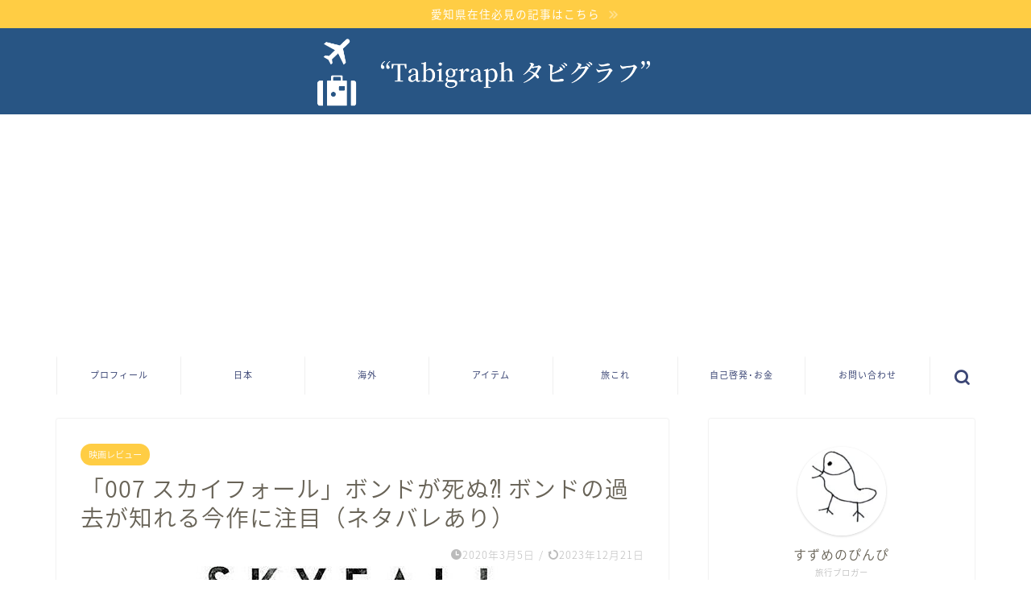

--- FILE ---
content_type: text/html; charset=UTF-8
request_url: https://www.travelphotolover.com/entry/007-jamesbond-skyfall-review
body_size: 32683
content:
<!DOCTYPE html>
<html lang="ja">
<head prefix="og: http://ogp.me/ns# fb: http://ogp.me/ns/fb# article: http://ogp.me/ns/article#">
<meta charset="utf-8">
<meta http-equiv="X-UA-Compatible" content="IE=edge">
<meta name="viewport" content="width=device-width, initial-scale=1">
<!-- ここからOGP -->
<meta property="og:type" content="blog">
<meta property="og:title" content="「007 スカイフォール」ボンドが死ぬ⁈ ボンドの過去が知れる今作に注目（ネタバレあり）｜“Tabigraph タビグラフ”"> 
<meta property="og:url" content="https://www.travelphotolover.com/entry/007-jamesbond-skyfall-review"> 
<meta property="og:description" content="あなたは誰かに狙われたことはありますか？ 今作品でいきなり序盤から波乱の展開となります。 今回はその映画の中で6代目とな"> 
<meta property="og:image" content="https://www.travelphotolover.com/wp-content/uploads/2020/02/20200224170408.jpg">
<meta property="og:site_name" content="“Tabigraph タビグラフ”">
<meta property="fb:admins" content="">
<meta name="twitter:card" content="summary">
<!-- ここまでOGP --> 

<meta name="description" itemprop="description" content="あなたは誰かに狙われたことはありますか？ 今作品でいきなり序盤から波乱の展開となります。 今回はその映画の中で6代目とな" >
<link rel="canonical" href="https://www.travelphotolover.com/entry/007-jamesbond-skyfall-review">
<meta name='robots' content='index, follow, max-image-preview:large, max-snippet:-1, max-video-preview:-1' />

	<!-- This site is optimized with the Yoast SEO plugin v26.5 - https://yoast.com/wordpress/plugins/seo/ -->
	<title>「007 スカイフォール」ボンドが死ぬ⁈ ボンドの過去が知れる今作に注目（ネタバレあり） - “Tabigraph タビグラフ”</title>
	<link rel="canonical" href="https://www.travelphotolover.com/entry/007-jamesbond-skyfall-review" />
	<meta property="og:locale" content="ja_JP" />
	<meta property="og:type" content="article" />
	<meta property="og:title" content="「007 スカイフォール」ボンドが死ぬ⁈ ボンドの過去が知れる今作に注目（ネタバレあり） - “Tabigraph タビグラフ”" />
	<meta property="og:description" content="あなたは誰かに狙われたことはありますか？ 今作品でいきなり序盤から波乱の展開となります。 今回はその映画の中で6代目となるダニエル・グレイグ主演の作品、映画「007 スカイフォール（SKYFALL）」の作品についてまとめ" />
	<meta property="og:url" content="https://www.travelphotolover.com/entry/007-jamesbond-skyfall-review" />
	<meta property="og:site_name" content="“Tabigraph タビグラフ”" />
	<meta property="article:published_time" content="2020-03-05T12:00:00+00:00" />
	<meta property="article:modified_time" content="2023-12-21T00:44:49+00:00" />
	<meta property="og:image" content="https://www.travelphotolover.com/wp-content/uploads/2020/02/20200224170408.jpg" />
	<meta property="og:image:width" content="620" />
	<meta property="og:image:height" content="372" />
	<meta property="og:image:type" content="image/jpeg" />
	<meta name="author" content="すずめのぴんぴ" />
	<meta name="twitter:card" content="summary_large_image" />
	<meta name="twitter:label1" content="執筆者" />
	<meta name="twitter:data1" content="すずめのぴんぴ" />
	<script type="application/ld+json" class="yoast-schema-graph">{"@context":"https://schema.org","@graph":[{"@type":"WebPage","@id":"https://www.travelphotolover.com/entry/007-jamesbond-skyfall-review","url":"https://www.travelphotolover.com/entry/007-jamesbond-skyfall-review","name":"「007 スカイフォール」ボンドが死ぬ⁈ ボンドの過去が知れる今作に注目（ネタバレあり） - “Tabigraph タビグラフ”","isPartOf":{"@id":"https://www.travelphotolover.com/#website"},"primaryImageOfPage":{"@id":"https://www.travelphotolover.com/entry/007-jamesbond-skyfall-review#primaryimage"},"image":{"@id":"https://www.travelphotolover.com/entry/007-jamesbond-skyfall-review#primaryimage"},"thumbnailUrl":"https://www.travelphotolover.com/wp-content/uploads/2020/02/20200224170408.jpg","datePublished":"2020-03-05T12:00:00+00:00","dateModified":"2023-12-21T00:44:49+00:00","author":{"@id":"https://www.travelphotolover.com/#/schema/person/9230ddfa79fcf990e01c2fab80c7cbbc"},"breadcrumb":{"@id":"https://www.travelphotolover.com/entry/007-jamesbond-skyfall-review#breadcrumb"},"inLanguage":"ja","potentialAction":[{"@type":"ReadAction","target":["https://www.travelphotolover.com/entry/007-jamesbond-skyfall-review"]}]},{"@type":"ImageObject","inLanguage":"ja","@id":"https://www.travelphotolover.com/entry/007-jamesbond-skyfall-review#primaryimage","url":"https://www.travelphotolover.com/wp-content/uploads/2020/02/20200224170408.jpg","contentUrl":"https://www.travelphotolover.com/wp-content/uploads/2020/02/20200224170408.jpg","width":620,"height":372,"caption":"007 スカイフォール（SKYFALL）ジェームズボンド"},{"@type":"BreadcrumbList","@id":"https://www.travelphotolover.com/entry/007-jamesbond-skyfall-review#breadcrumb","itemListElement":[{"@type":"ListItem","position":1,"name":"ホーム","item":"https://www.travelphotolover.com/"},{"@type":"ListItem","position":2,"name":"「007 スカイフォール」ボンドが死ぬ⁈ ボンドの過去が知れる今作に注目（ネタバレあり）"}]},{"@type":"WebSite","@id":"https://www.travelphotolover.com/#website","url":"https://www.travelphotolover.com/","name":"“Tabigraph タビグラフ”","description":"おすすめの旅先・宿泊施設紹介の旅ブログ","potentialAction":[{"@type":"SearchAction","target":{"@type":"EntryPoint","urlTemplate":"https://www.travelphotolover.com/?s={search_term_string}"},"query-input":{"@type":"PropertyValueSpecification","valueRequired":true,"valueName":"search_term_string"}}],"inLanguage":"ja"},{"@type":"Person","@id":"https://www.travelphotolover.com/#/schema/person/9230ddfa79fcf990e01c2fab80c7cbbc","name":"すずめのぴんぴ","image":{"@type":"ImageObject","inLanguage":"ja","@id":"https://www.travelphotolover.com/#/schema/person/image/","url":"https://secure.gravatar.com/avatar/9dbd4f683e11380da5fb9f6a798395341c335e6b9b5ecb90889b8c6f2a805cf6?s=96&d=mm&r=g","contentUrl":"https://secure.gravatar.com/avatar/9dbd4f683e11380da5fb9f6a798395341c335e6b9b5ecb90889b8c6f2a805cf6?s=96&d=mm&r=g","caption":"すずめのぴんぴ"},"description":"アラサー旅行好き男です。 ブログ“Tabigraph タビグラフ” では観光地・旅館・ホテル情報、旅に関する情報などを配信。","sameAs":["http://travelphotolover.com"],"url":"https://www.travelphotolover.com/entry/author/worldtimehappy13"}]}</script>
	<!-- / Yoast SEO plugin. -->


<link rel='dns-prefetch' href='//ajax.googleapis.com' />
<link rel='dns-prefetch' href='//cdnjs.cloudflare.com' />
<link rel="alternate" type="application/rss+xml" title="“Tabigraph タビグラフ” &raquo; フィード" href="https://www.travelphotolover.com/feed" />
<link rel="alternate" type="application/rss+xml" title="“Tabigraph タビグラフ” &raquo; コメントフィード" href="https://www.travelphotolover.com/comments/feed" />
<link rel="alternate" type="application/rss+xml" title="“Tabigraph タビグラフ” &raquo; 「007 スカイフォール」ボンドが死ぬ⁈ ボンドの過去が知れる今作に注目（ネタバレあり） のコメントのフィード" href="https://www.travelphotolover.com/entry/007-jamesbond-skyfall-review/feed" />
<link rel="alternate" title="oEmbed (JSON)" type="application/json+oembed" href="https://www.travelphotolover.com/wp-json/oembed/1.0/embed?url=https%3A%2F%2Fwww.travelphotolover.com%2Fentry%2F007-jamesbond-skyfall-review" />
<link rel="alternate" title="oEmbed (XML)" type="text/xml+oembed" href="https://www.travelphotolover.com/wp-json/oembed/1.0/embed?url=https%3A%2F%2Fwww.travelphotolover.com%2Fentry%2F007-jamesbond-skyfall-review&#038;format=xml" />

<!-- SEO SIMPLE PACK 3.6.2 -->
<meta name="description" content="あなたは誰かに狙われたことはありますか？ 今作品でいきなり序盤から波乱の展開となります。 今回はその映画の中で6代目となるダニエル・グレイグ主演の作品、映画「007 スカイフォール（SKYFALL）」の作品についてまとめています。 「007">
<link rel="canonical" href="https://www.travelphotolover.com/entry/007-jamesbond-skyfall-review">
<meta property="og:locale" content="ja_JP">
<meta property="og:type" content="article">
<meta property="og:image" content="https://www.travelphotolover.com/wp-content/uploads/2020/02/20200224170408.jpg">
<meta property="og:title" content="「007 スカイフォール」ボンドが死ぬ⁈ ボンドの過去が知れる今作に注目（ネタバレあり） | “Tabigraph タビグラフ”">
<meta property="og:description" content="あなたは誰かに狙われたことはありますか？ 今作品でいきなり序盤から波乱の展開となります。 今回はその映画の中で6代目となるダニエル・グレイグ主演の作品、映画「007 スカイフォール（SKYFALL）」の作品についてまとめています。 「007">
<meta property="og:url" content="https://www.travelphotolover.com/entry/007-jamesbond-skyfall-review">
<meta property="og:site_name" content="“Tabigraph タビグラフ”">
<meta name="twitter:card" content="summary">
<!-- / SEO SIMPLE PACK -->

<style id='wp-img-auto-sizes-contain-inline-css' type='text/css'>
img:is([sizes=auto i],[sizes^="auto," i]){contain-intrinsic-size:3000px 1500px}
/*# sourceURL=wp-img-auto-sizes-contain-inline-css */
</style>
<style id='wp-emoji-styles-inline-css' type='text/css'>

	img.wp-smiley, img.emoji {
		display: inline !important;
		border: none !important;
		box-shadow: none !important;
		height: 1em !important;
		width: 1em !important;
		margin: 0 0.07em !important;
		vertical-align: -0.1em !important;
		background: none !important;
		padding: 0 !important;
	}
/*# sourceURL=wp-emoji-styles-inline-css */
</style>
<style id='wp-block-library-inline-css' type='text/css'>
:root{--wp-block-synced-color:#7a00df;--wp-block-synced-color--rgb:122,0,223;--wp-bound-block-color:var(--wp-block-synced-color);--wp-editor-canvas-background:#ddd;--wp-admin-theme-color:#007cba;--wp-admin-theme-color--rgb:0,124,186;--wp-admin-theme-color-darker-10:#006ba1;--wp-admin-theme-color-darker-10--rgb:0,107,160.5;--wp-admin-theme-color-darker-20:#005a87;--wp-admin-theme-color-darker-20--rgb:0,90,135;--wp-admin-border-width-focus:2px}@media (min-resolution:192dpi){:root{--wp-admin-border-width-focus:1.5px}}.wp-element-button{cursor:pointer}:root .has-very-light-gray-background-color{background-color:#eee}:root .has-very-dark-gray-background-color{background-color:#313131}:root .has-very-light-gray-color{color:#eee}:root .has-very-dark-gray-color{color:#313131}:root .has-vivid-green-cyan-to-vivid-cyan-blue-gradient-background{background:linear-gradient(135deg,#00d084,#0693e3)}:root .has-purple-crush-gradient-background{background:linear-gradient(135deg,#34e2e4,#4721fb 50%,#ab1dfe)}:root .has-hazy-dawn-gradient-background{background:linear-gradient(135deg,#faaca8,#dad0ec)}:root .has-subdued-olive-gradient-background{background:linear-gradient(135deg,#fafae1,#67a671)}:root .has-atomic-cream-gradient-background{background:linear-gradient(135deg,#fdd79a,#004a59)}:root .has-nightshade-gradient-background{background:linear-gradient(135deg,#330968,#31cdcf)}:root .has-midnight-gradient-background{background:linear-gradient(135deg,#020381,#2874fc)}:root{--wp--preset--font-size--normal:16px;--wp--preset--font-size--huge:42px}.has-regular-font-size{font-size:1em}.has-larger-font-size{font-size:2.625em}.has-normal-font-size{font-size:var(--wp--preset--font-size--normal)}.has-huge-font-size{font-size:var(--wp--preset--font-size--huge)}.has-text-align-center{text-align:center}.has-text-align-left{text-align:left}.has-text-align-right{text-align:right}.has-fit-text{white-space:nowrap!important}#end-resizable-editor-section{display:none}.aligncenter{clear:both}.items-justified-left{justify-content:flex-start}.items-justified-center{justify-content:center}.items-justified-right{justify-content:flex-end}.items-justified-space-between{justify-content:space-between}.screen-reader-text{border:0;clip-path:inset(50%);height:1px;margin:-1px;overflow:hidden;padding:0;position:absolute;width:1px;word-wrap:normal!important}.screen-reader-text:focus{background-color:#ddd;clip-path:none;color:#444;display:block;font-size:1em;height:auto;left:5px;line-height:normal;padding:15px 23px 14px;text-decoration:none;top:5px;width:auto;z-index:100000}html :where(.has-border-color){border-style:solid}html :where([style*=border-top-color]){border-top-style:solid}html :where([style*=border-right-color]){border-right-style:solid}html :where([style*=border-bottom-color]){border-bottom-style:solid}html :where([style*=border-left-color]){border-left-style:solid}html :where([style*=border-width]){border-style:solid}html :where([style*=border-top-width]){border-top-style:solid}html :where([style*=border-right-width]){border-right-style:solid}html :where([style*=border-bottom-width]){border-bottom-style:solid}html :where([style*=border-left-width]){border-left-style:solid}html :where(img[class*=wp-image-]){height:auto;max-width:100%}:where(figure){margin:0 0 1em}html :where(.is-position-sticky){--wp-admin--admin-bar--position-offset:var(--wp-admin--admin-bar--height,0px)}@media screen and (max-width:600px){html :where(.is-position-sticky){--wp-admin--admin-bar--position-offset:0px}}

/*# sourceURL=wp-block-library-inline-css */
</style><style id='wp-block-heading-inline-css' type='text/css'>
h1:where(.wp-block-heading).has-background,h2:where(.wp-block-heading).has-background,h3:where(.wp-block-heading).has-background,h4:where(.wp-block-heading).has-background,h5:where(.wp-block-heading).has-background,h6:where(.wp-block-heading).has-background{padding:1.25em 2.375em}h1.has-text-align-left[style*=writing-mode]:where([style*=vertical-lr]),h1.has-text-align-right[style*=writing-mode]:where([style*=vertical-rl]),h2.has-text-align-left[style*=writing-mode]:where([style*=vertical-lr]),h2.has-text-align-right[style*=writing-mode]:where([style*=vertical-rl]),h3.has-text-align-left[style*=writing-mode]:where([style*=vertical-lr]),h3.has-text-align-right[style*=writing-mode]:where([style*=vertical-rl]),h4.has-text-align-left[style*=writing-mode]:where([style*=vertical-lr]),h4.has-text-align-right[style*=writing-mode]:where([style*=vertical-rl]),h5.has-text-align-left[style*=writing-mode]:where([style*=vertical-lr]),h5.has-text-align-right[style*=writing-mode]:where([style*=vertical-rl]),h6.has-text-align-left[style*=writing-mode]:where([style*=vertical-lr]),h6.has-text-align-right[style*=writing-mode]:where([style*=vertical-rl]){rotate:180deg}
/*# sourceURL=https://www.travelphotolover.com/wp-includes/blocks/heading/style.min.css */
</style>
<style id='wp-block-search-inline-css' type='text/css'>
.wp-block-search__button{margin-left:10px;word-break:normal}.wp-block-search__button.has-icon{line-height:0}.wp-block-search__button svg{height:1.25em;min-height:24px;min-width:24px;width:1.25em;fill:currentColor;vertical-align:text-bottom}:where(.wp-block-search__button){border:1px solid #ccc;padding:6px 10px}.wp-block-search__inside-wrapper{display:flex;flex:auto;flex-wrap:nowrap;max-width:100%}.wp-block-search__label{width:100%}.wp-block-search.wp-block-search__button-only .wp-block-search__button{box-sizing:border-box;display:flex;flex-shrink:0;justify-content:center;margin-left:0;max-width:100%}.wp-block-search.wp-block-search__button-only .wp-block-search__inside-wrapper{min-width:0!important;transition-property:width}.wp-block-search.wp-block-search__button-only .wp-block-search__input{flex-basis:100%;transition-duration:.3s}.wp-block-search.wp-block-search__button-only.wp-block-search__searchfield-hidden,.wp-block-search.wp-block-search__button-only.wp-block-search__searchfield-hidden .wp-block-search__inside-wrapper{overflow:hidden}.wp-block-search.wp-block-search__button-only.wp-block-search__searchfield-hidden .wp-block-search__input{border-left-width:0!important;border-right-width:0!important;flex-basis:0;flex-grow:0;margin:0;min-width:0!important;padding-left:0!important;padding-right:0!important;width:0!important}:where(.wp-block-search__input){appearance:none;border:1px solid #949494;flex-grow:1;font-family:inherit;font-size:inherit;font-style:inherit;font-weight:inherit;letter-spacing:inherit;line-height:inherit;margin-left:0;margin-right:0;min-width:3rem;padding:8px;text-decoration:unset!important;text-transform:inherit}:where(.wp-block-search__button-inside .wp-block-search__inside-wrapper){background-color:#fff;border:1px solid #949494;box-sizing:border-box;padding:4px}:where(.wp-block-search__button-inside .wp-block-search__inside-wrapper) .wp-block-search__input{border:none;border-radius:0;padding:0 4px}:where(.wp-block-search__button-inside .wp-block-search__inside-wrapper) .wp-block-search__input:focus{outline:none}:where(.wp-block-search__button-inside .wp-block-search__inside-wrapper) :where(.wp-block-search__button){padding:4px 8px}.wp-block-search.aligncenter .wp-block-search__inside-wrapper{margin:auto}.wp-block[data-align=right] .wp-block-search.wp-block-search__button-only .wp-block-search__inside-wrapper{float:right}
/*# sourceURL=https://www.travelphotolover.com/wp-includes/blocks/search/style.min.css */
</style>
<style id='wp-block-group-inline-css' type='text/css'>
.wp-block-group{box-sizing:border-box}:where(.wp-block-group.wp-block-group-is-layout-constrained){position:relative}
/*# sourceURL=https://www.travelphotolover.com/wp-includes/blocks/group/style.min.css */
</style>
<style id='global-styles-inline-css' type='text/css'>
:root{--wp--preset--aspect-ratio--square: 1;--wp--preset--aspect-ratio--4-3: 4/3;--wp--preset--aspect-ratio--3-4: 3/4;--wp--preset--aspect-ratio--3-2: 3/2;--wp--preset--aspect-ratio--2-3: 2/3;--wp--preset--aspect-ratio--16-9: 16/9;--wp--preset--aspect-ratio--9-16: 9/16;--wp--preset--color--black: #000000;--wp--preset--color--cyan-bluish-gray: #abb8c3;--wp--preset--color--white: #ffffff;--wp--preset--color--pale-pink: #f78da7;--wp--preset--color--vivid-red: #cf2e2e;--wp--preset--color--luminous-vivid-orange: #ff6900;--wp--preset--color--luminous-vivid-amber: #fcb900;--wp--preset--color--light-green-cyan: #7bdcb5;--wp--preset--color--vivid-green-cyan: #00d084;--wp--preset--color--pale-cyan-blue: #8ed1fc;--wp--preset--color--vivid-cyan-blue: #0693e3;--wp--preset--color--vivid-purple: #9b51e0;--wp--preset--gradient--vivid-cyan-blue-to-vivid-purple: linear-gradient(135deg,rgb(6,147,227) 0%,rgb(155,81,224) 100%);--wp--preset--gradient--light-green-cyan-to-vivid-green-cyan: linear-gradient(135deg,rgb(122,220,180) 0%,rgb(0,208,130) 100%);--wp--preset--gradient--luminous-vivid-amber-to-luminous-vivid-orange: linear-gradient(135deg,rgb(252,185,0) 0%,rgb(255,105,0) 100%);--wp--preset--gradient--luminous-vivid-orange-to-vivid-red: linear-gradient(135deg,rgb(255,105,0) 0%,rgb(207,46,46) 100%);--wp--preset--gradient--very-light-gray-to-cyan-bluish-gray: linear-gradient(135deg,rgb(238,238,238) 0%,rgb(169,184,195) 100%);--wp--preset--gradient--cool-to-warm-spectrum: linear-gradient(135deg,rgb(74,234,220) 0%,rgb(151,120,209) 20%,rgb(207,42,186) 40%,rgb(238,44,130) 60%,rgb(251,105,98) 80%,rgb(254,248,76) 100%);--wp--preset--gradient--blush-light-purple: linear-gradient(135deg,rgb(255,206,236) 0%,rgb(152,150,240) 100%);--wp--preset--gradient--blush-bordeaux: linear-gradient(135deg,rgb(254,205,165) 0%,rgb(254,45,45) 50%,rgb(107,0,62) 100%);--wp--preset--gradient--luminous-dusk: linear-gradient(135deg,rgb(255,203,112) 0%,rgb(199,81,192) 50%,rgb(65,88,208) 100%);--wp--preset--gradient--pale-ocean: linear-gradient(135deg,rgb(255,245,203) 0%,rgb(182,227,212) 50%,rgb(51,167,181) 100%);--wp--preset--gradient--electric-grass: linear-gradient(135deg,rgb(202,248,128) 0%,rgb(113,206,126) 100%);--wp--preset--gradient--midnight: linear-gradient(135deg,rgb(2,3,129) 0%,rgb(40,116,252) 100%);--wp--preset--font-size--small: 13px;--wp--preset--font-size--medium: 20px;--wp--preset--font-size--large: 36px;--wp--preset--font-size--x-large: 42px;--wp--preset--spacing--20: 0.44rem;--wp--preset--spacing--30: 0.67rem;--wp--preset--spacing--40: 1rem;--wp--preset--spacing--50: 1.5rem;--wp--preset--spacing--60: 2.25rem;--wp--preset--spacing--70: 3.38rem;--wp--preset--spacing--80: 5.06rem;--wp--preset--shadow--natural: 6px 6px 9px rgba(0, 0, 0, 0.2);--wp--preset--shadow--deep: 12px 12px 50px rgba(0, 0, 0, 0.4);--wp--preset--shadow--sharp: 6px 6px 0px rgba(0, 0, 0, 0.2);--wp--preset--shadow--outlined: 6px 6px 0px -3px rgb(255, 255, 255), 6px 6px rgb(0, 0, 0);--wp--preset--shadow--crisp: 6px 6px 0px rgb(0, 0, 0);}:where(.is-layout-flex){gap: 0.5em;}:where(.is-layout-grid){gap: 0.5em;}body .is-layout-flex{display: flex;}.is-layout-flex{flex-wrap: wrap;align-items: center;}.is-layout-flex > :is(*, div){margin: 0;}body .is-layout-grid{display: grid;}.is-layout-grid > :is(*, div){margin: 0;}:where(.wp-block-columns.is-layout-flex){gap: 2em;}:where(.wp-block-columns.is-layout-grid){gap: 2em;}:where(.wp-block-post-template.is-layout-flex){gap: 1.25em;}:where(.wp-block-post-template.is-layout-grid){gap: 1.25em;}.has-black-color{color: var(--wp--preset--color--black) !important;}.has-cyan-bluish-gray-color{color: var(--wp--preset--color--cyan-bluish-gray) !important;}.has-white-color{color: var(--wp--preset--color--white) !important;}.has-pale-pink-color{color: var(--wp--preset--color--pale-pink) !important;}.has-vivid-red-color{color: var(--wp--preset--color--vivid-red) !important;}.has-luminous-vivid-orange-color{color: var(--wp--preset--color--luminous-vivid-orange) !important;}.has-luminous-vivid-amber-color{color: var(--wp--preset--color--luminous-vivid-amber) !important;}.has-light-green-cyan-color{color: var(--wp--preset--color--light-green-cyan) !important;}.has-vivid-green-cyan-color{color: var(--wp--preset--color--vivid-green-cyan) !important;}.has-pale-cyan-blue-color{color: var(--wp--preset--color--pale-cyan-blue) !important;}.has-vivid-cyan-blue-color{color: var(--wp--preset--color--vivid-cyan-blue) !important;}.has-vivid-purple-color{color: var(--wp--preset--color--vivid-purple) !important;}.has-black-background-color{background-color: var(--wp--preset--color--black) !important;}.has-cyan-bluish-gray-background-color{background-color: var(--wp--preset--color--cyan-bluish-gray) !important;}.has-white-background-color{background-color: var(--wp--preset--color--white) !important;}.has-pale-pink-background-color{background-color: var(--wp--preset--color--pale-pink) !important;}.has-vivid-red-background-color{background-color: var(--wp--preset--color--vivid-red) !important;}.has-luminous-vivid-orange-background-color{background-color: var(--wp--preset--color--luminous-vivid-orange) !important;}.has-luminous-vivid-amber-background-color{background-color: var(--wp--preset--color--luminous-vivid-amber) !important;}.has-light-green-cyan-background-color{background-color: var(--wp--preset--color--light-green-cyan) !important;}.has-vivid-green-cyan-background-color{background-color: var(--wp--preset--color--vivid-green-cyan) !important;}.has-pale-cyan-blue-background-color{background-color: var(--wp--preset--color--pale-cyan-blue) !important;}.has-vivid-cyan-blue-background-color{background-color: var(--wp--preset--color--vivid-cyan-blue) !important;}.has-vivid-purple-background-color{background-color: var(--wp--preset--color--vivid-purple) !important;}.has-black-border-color{border-color: var(--wp--preset--color--black) !important;}.has-cyan-bluish-gray-border-color{border-color: var(--wp--preset--color--cyan-bluish-gray) !important;}.has-white-border-color{border-color: var(--wp--preset--color--white) !important;}.has-pale-pink-border-color{border-color: var(--wp--preset--color--pale-pink) !important;}.has-vivid-red-border-color{border-color: var(--wp--preset--color--vivid-red) !important;}.has-luminous-vivid-orange-border-color{border-color: var(--wp--preset--color--luminous-vivid-orange) !important;}.has-luminous-vivid-amber-border-color{border-color: var(--wp--preset--color--luminous-vivid-amber) !important;}.has-light-green-cyan-border-color{border-color: var(--wp--preset--color--light-green-cyan) !important;}.has-vivid-green-cyan-border-color{border-color: var(--wp--preset--color--vivid-green-cyan) !important;}.has-pale-cyan-blue-border-color{border-color: var(--wp--preset--color--pale-cyan-blue) !important;}.has-vivid-cyan-blue-border-color{border-color: var(--wp--preset--color--vivid-cyan-blue) !important;}.has-vivid-purple-border-color{border-color: var(--wp--preset--color--vivid-purple) !important;}.has-vivid-cyan-blue-to-vivid-purple-gradient-background{background: var(--wp--preset--gradient--vivid-cyan-blue-to-vivid-purple) !important;}.has-light-green-cyan-to-vivid-green-cyan-gradient-background{background: var(--wp--preset--gradient--light-green-cyan-to-vivid-green-cyan) !important;}.has-luminous-vivid-amber-to-luminous-vivid-orange-gradient-background{background: var(--wp--preset--gradient--luminous-vivid-amber-to-luminous-vivid-orange) !important;}.has-luminous-vivid-orange-to-vivid-red-gradient-background{background: var(--wp--preset--gradient--luminous-vivid-orange-to-vivid-red) !important;}.has-very-light-gray-to-cyan-bluish-gray-gradient-background{background: var(--wp--preset--gradient--very-light-gray-to-cyan-bluish-gray) !important;}.has-cool-to-warm-spectrum-gradient-background{background: var(--wp--preset--gradient--cool-to-warm-spectrum) !important;}.has-blush-light-purple-gradient-background{background: var(--wp--preset--gradient--blush-light-purple) !important;}.has-blush-bordeaux-gradient-background{background: var(--wp--preset--gradient--blush-bordeaux) !important;}.has-luminous-dusk-gradient-background{background: var(--wp--preset--gradient--luminous-dusk) !important;}.has-pale-ocean-gradient-background{background: var(--wp--preset--gradient--pale-ocean) !important;}.has-electric-grass-gradient-background{background: var(--wp--preset--gradient--electric-grass) !important;}.has-midnight-gradient-background{background: var(--wp--preset--gradient--midnight) !important;}.has-small-font-size{font-size: var(--wp--preset--font-size--small) !important;}.has-medium-font-size{font-size: var(--wp--preset--font-size--medium) !important;}.has-large-font-size{font-size: var(--wp--preset--font-size--large) !important;}.has-x-large-font-size{font-size: var(--wp--preset--font-size--x-large) !important;}
/*# sourceURL=global-styles-inline-css */
</style>

<style id='classic-theme-styles-inline-css' type='text/css'>
/*! This file is auto-generated */
.wp-block-button__link{color:#fff;background-color:#32373c;border-radius:9999px;box-shadow:none;text-decoration:none;padding:calc(.667em + 2px) calc(1.333em + 2px);font-size:1.125em}.wp-block-file__button{background:#32373c;color:#fff;text-decoration:none}
/*# sourceURL=/wp-includes/css/classic-themes.min.css */
</style>
<link rel='stylesheet' id='yyi_rinker_stylesheet-css' href='https://www.travelphotolover.com/wp-content/plugins/yyi-rinker/css/style.css?v=1.11.1&#038;ver=6.9' type='text/css' media='all' />
<link rel='stylesheet' id='theme-style-css' href='https://www.travelphotolover.com/wp-content/themes/jin/style.css?ver=6.9' type='text/css' media='all' />
<link rel='stylesheet' id='swiper-style-css' href='https://cdnjs.cloudflare.com/ajax/libs/Swiper/4.0.7/css/swiper.min.css?ver=6.9' type='text/css' media='all' />
<link rel='stylesheet' id='jquery-lazyloadxt-spinner-css-css' href='//www.travelphotolover.com/wp-content/plugins/a3-lazy-load/assets/css/jquery.lazyloadxt.spinner.css?ver=6.9' type='text/css' media='all' />
<link rel='stylesheet' id='pochipp-front-css' href='https://www.travelphotolover.com/wp-content/plugins/pochipp/dist/css/style.css?ver=1.18.0' type='text/css' media='all' />
<link rel="https://api.w.org/" href="https://www.travelphotolover.com/wp-json/" /><link rel="alternate" title="JSON" type="application/json" href="https://www.travelphotolover.com/wp-json/wp/v2/posts/4173" /><link rel='shortlink' href='https://www.travelphotolover.com/?p=4173' />
<meta name="cdp-version" content="1.5.0" /><style>
.yyi-rinker-images {
    display: flex;
    justify-content: center;
    align-items: center;
    position: relative;

}
div.yyi-rinker-image img.yyi-rinker-main-img.hidden {
    display: none;
}

.yyi-rinker-images-arrow {
    cursor: pointer;
    position: absolute;
    top: 50%;
    display: block;
    margin-top: -11px;
    opacity: 0.6;
    width: 22px;
}

.yyi-rinker-images-arrow-left{
    left: -10px;
}
.yyi-rinker-images-arrow-right{
    right: -10px;
}

.yyi-rinker-images-arrow-left.hidden {
    display: none;
}

.yyi-rinker-images-arrow-right.hidden {
    display: none;
}
div.yyi-rinker-contents.yyi-rinker-design-tate  div.yyi-rinker-box{
    flex-direction: column;
}

div.yyi-rinker-contents.yyi-rinker-design-slim div.yyi-rinker-box .yyi-rinker-links {
    flex-direction: column;
}

div.yyi-rinker-contents.yyi-rinker-design-slim div.yyi-rinker-info {
    width: 100%;
}

div.yyi-rinker-contents.yyi-rinker-design-slim .yyi-rinker-title {
    text-align: center;
}

div.yyi-rinker-contents.yyi-rinker-design-slim .yyi-rinker-links {
    text-align: center;
}
div.yyi-rinker-contents.yyi-rinker-design-slim .yyi-rinker-image {
    margin: auto;
}

div.yyi-rinker-contents.yyi-rinker-design-slim div.yyi-rinker-info ul.yyi-rinker-links li {
	align-self: stretch;
}
div.yyi-rinker-contents.yyi-rinker-design-slim div.yyi-rinker-box div.yyi-rinker-info {
	padding: 0;
}
div.yyi-rinker-contents.yyi-rinker-design-slim div.yyi-rinker-box {
	flex-direction: column;
	padding: 14px 5px 0;
}

.yyi-rinker-design-slim div.yyi-rinker-box div.yyi-rinker-info {
	text-align: center;
}

.yyi-rinker-design-slim div.price-box span.price {
	display: block;
}

div.yyi-rinker-contents.yyi-rinker-design-slim div.yyi-rinker-info div.yyi-rinker-title a{
	font-size:16px;
}

div.yyi-rinker-contents.yyi-rinker-design-slim ul.yyi-rinker-links li.amazonkindlelink:before,  div.yyi-rinker-contents.yyi-rinker-design-slim ul.yyi-rinker-links li.amazonlink:before,  div.yyi-rinker-contents.yyi-rinker-design-slim ul.yyi-rinker-links li.rakutenlink:before, div.yyi-rinker-contents.yyi-rinker-design-slim ul.yyi-rinker-links li.yahoolink:before, div.yyi-rinker-contents.yyi-rinker-design-slim ul.yyi-rinker-links li.mercarilink:before {
	font-size:12px;
}

div.yyi-rinker-contents.yyi-rinker-design-slim ul.yyi-rinker-links li a {
	font-size: 13px;
}
.entry-content ul.yyi-rinker-links li {
	padding: 0;
}

div.yyi-rinker-contents .yyi-rinker-attention.attention_desing_right_ribbon {
    width: 89px;
    height: 91px;
    position: absolute;
    top: -1px;
    right: -1px;
    left: auto;
    overflow: hidden;
}

div.yyi-rinker-contents .yyi-rinker-attention.attention_desing_right_ribbon span {
    display: inline-block;
    width: 146px;
    position: absolute;
    padding: 4px 0;
    left: -13px;
    top: 12px;
    text-align: center;
    font-size: 12px;
    line-height: 24px;
    -webkit-transform: rotate(45deg);
    transform: rotate(45deg);
    box-shadow: 0 1px 3px rgba(0, 0, 0, 0.2);
}

div.yyi-rinker-contents .yyi-rinker-attention.attention_desing_right_ribbon {
    background: none;
}
.yyi-rinker-attention.attention_desing_right_ribbon .yyi-rinker-attention-after,
.yyi-rinker-attention.attention_desing_right_ribbon .yyi-rinker-attention-before{
display:none;
}
div.yyi-rinker-use-right_ribbon div.yyi-rinker-title {
    margin-right: 2rem;
}

				</style><!-- Pochipp -->
<style id="pchpp_custom_style">:root{--pchpp-color-inline: #069A8E;--pchpp-color-custom: #5ca250;--pchpp-color-custom-2: #8e59e4;--pchpp-color-amazon: #f99a0c;--pchpp-color-rakuten: #e0423c;--pchpp-color-yahoo: #438ee8;--pchpp-color-mercari: #3c3c3c;--pchpp-inline-bg-color: var(--pchpp-color-inline);--pchpp-inline-txt-color: #fff;--pchpp-inline-shadow: 0 1px 4px -1px rgba(0, 0, 0, 0.2);--pchpp-inline-radius: 0px;--pchpp-inline-width: 9em;}</style>
<script id="pchpp_vars">window.pchppVars = {};window.pchppVars.ajaxUrl = "https://www.travelphotolover.com/wp-admin/admin-ajax.php";window.pchppVars.ajaxNonce = "1fd84d46ca";</script>

<!-- / Pochipp -->
	<style type="text/css">
		#wrapper {
			background-color: #ffffff;
			background-image: url();
					}

		.related-entry-headline-text span:before,
		#comment-title span:before,
		#reply-title span:before {
			background-color: #3b4675;
			border-color: #3b4675 !important;
		}

		#breadcrumb:after,
		#page-top a {
			background-color: #3b4675;
		}

		footer {
			background-color: #3b4675;
		}

		.footer-inner a,
		#copyright,
		#copyright-center {
			border-color: #ffffff !important;
			color: #ffffff !important;
		}

		#footer-widget-area {
			border-color: #ffffff !important;
		}

		.page-top-footer a {
			color: #3b4675 !important;
		}

		#breadcrumb ul li,
		#breadcrumb ul li a {
			color: #3b4675 !important;
		}

		body,
		a,
		a:link,
		a:visited,
		.my-profile,
		.widgettitle,
		.tabBtn-mag label {
			color: #686357;
		}

		a:hover {
			color: #ffcd44;
		}

		.widget_nav_menu ul>li>a:before,
		.widget_categories ul>li>a:before,
		.widget_pages ul>li>a:before,
		.widget_recent_entries ul>li>a:before,
		.widget_archive ul>li>a:before,
		.widget_archive form:after,
		.widget_categories form:after,
		.widget_nav_menu ul>li>ul.sub-menu>li>a:before,
		.widget_categories ul>li>.children>li>a:before,
		.widget_pages ul>li>.children>li>a:before,
		.widget_nav_menu ul>li>ul.sub-menu>li>ul.sub-menu li>a:before,
		.widget_categories ul>li>.children>li>.children li>a:before,
		.widget_pages ul>li>.children>li>.children li>a:before {
			color: #3b4675;
		}

		.widget_nav_menu ul .sub-menu .sub-menu li a:before {
			background-color: #686357 !important;
		}
		.d--labeling-act-border{
			border-color: rgba(104,99,87,0.18);
		}
		.c--labeling-act.d--labeling-act-solid{
			background-color: rgba(104,99,87,0.06);
		}
		.a--labeling-act{
			color: rgba(104,99,87,0.6);
		}
		.a--labeling-small-act span{
			background-color: rgba(104,99,87,0.21);
		}
		.d--labeling-act-strong{
			background-color: rgba(104,99,87,0.045);
		}
		.d--labeling-act-strong .a--labeling-act{
			color: rgba(104,99,87,0.75);
		}


		footer .footer-widget,
		footer .footer-widget a,
		footer .footer-widget ul li,
		.footer-widget.widget_nav_menu ul>li>a:before,
		.footer-widget.widget_categories ul>li>a:before,
		.footer-widget.widget_recent_entries ul>li>a:before,
		.footer-widget.widget_pages ul>li>a:before,
		.footer-widget.widget_archive ul>li>a:before,
		footer .widget_tag_cloud .tagcloud a:before {
			color: #ffffff !important;
			border-color: #ffffff !important;
		}

		footer .footer-widget .widgettitle {
			color: #ffffff !important;
			border-color: #ffcd44 !important;
		}

		footer .widget_nav_menu ul .children .children li a:before,
		footer .widget_categories ul .children .children li a:before,
		footer .widget_nav_menu ul .sub-menu .sub-menu li a:before {
			background-color: #ffffff !important;
		}

		#drawernav a:hover,
		.post-list-title,
		#prev-next p,
		#toc_container .toc_list li a {
			color: #686357 !important;
		}

		#header-box {
			background-color: #3b4675;
		}

		@media (min-width: 768px) {
			.top-image-meta {
				margin-top: calc(0px - 30px);
			}
		}

		@media (min-width: 1200px) {
			.top-image-meta {
				margin-top: calc(0px);
			}
		}

		.pickup-contents:before {
			background-color: #3b4675 !important;
		}

		.main-image-text {
			color: #3b4675;
		}

		.main-image-text-sub {
			color: #686357;
		}

		@media (min-width: 481px) {
			#site-info {
				padding-top: 25px !important;
				padding-bottom: 25px !important;
			}
		}

		#site-info span a {
			color: #ffffff !important;
		}

		#headmenu .headsns .line a svg {
			fill: #3b4675 !important;
		}

		#headmenu .headsns a,
		#headmenu {
			color: #3b4675 !important;
			border-color: #3b4675 !important;
		}

		.profile-follow .line-sns a svg {
			fill: #3b4675 !important;
		}

		.profile-follow .line-sns a:hover svg {
			fill: #ffcd44 !important;
		}

		.profile-follow a {
			color: #3b4675 !important;
			border-color: #3b4675 !important;
		}

		.profile-follow a:hover,
		#headmenu .headsns a:hover {
			color: #ffcd44 !important;
			border-color: #ffcd44 !important;
		}

		.search-box:hover {
			color: #ffcd44 !important;
			border-color: #ffcd44 !important;
		}

		#header #headmenu .headsns .line a:hover svg {
			fill: #ffcd44 !important;
		}

		.cps-icon-bar,
		#navtoggle:checked+.sp-menu-open .cps-icon-bar {
			background-color: #ffffff;
		}

		#nav-container {
			background-color: #ffffff;
		}

		.menu-box .menu-item svg {
			fill: #3b4675;
		}

		#drawernav ul.menu-box>li>a,
		#drawernav2 ul.menu-box>li>a,
		#drawernav3 ul.menu-box>li>a,
		#drawernav4 ul.menu-box>li>a,
		#drawernav5 ul.menu-box>li>a,
		#drawernav ul.menu-box>li.menu-item-has-children:after,
		#drawernav2 ul.menu-box>li.menu-item-has-children:after,
		#drawernav3 ul.menu-box>li.menu-item-has-children:after,
		#drawernav4 ul.menu-box>li.menu-item-has-children:after,
		#drawernav5 ul.menu-box>li.menu-item-has-children:after {
			color: #3b4675 !important;
		}

		#drawernav ul.menu-box li a,
		#drawernav2 ul.menu-box li a,
		#drawernav3 ul.menu-box li a,
		#drawernav4 ul.menu-box li a,
		#drawernav5 ul.menu-box li a {
			font-size: 11px !important;
		}

		#drawernav3 ul.menu-box>li {
			color: #686357 !important;
		}

		#drawernav4 .menu-box>.menu-item>a:after,
		#drawernav3 .menu-box>.menu-item>a:after,
		#drawernav .menu-box>.menu-item>a:after {
			background-color: #3b4675 !important;
		}

		#drawernav2 .menu-box>.menu-item:hover,
		#drawernav5 .menu-box>.menu-item:hover {
			border-top-color: #3b4675 !important;
		}

		.cps-info-bar a {
			background-color: #ffcd44 !important;
		}

		@media (min-width: 768px) {
			.post-list-mag .post-list-item:not(:nth-child(2n)) {
				margin-right: 2.6%;
			}
		}

		@media (min-width: 768px) {

			#tab-1:checked~.tabBtn-mag li [for="tab-1"]:after,
			#tab-2:checked~.tabBtn-mag li [for="tab-2"]:after,
			#tab-3:checked~.tabBtn-mag li [for="tab-3"]:after,
			#tab-4:checked~.tabBtn-mag li [for="tab-4"]:after {
				border-top-color: #3b4675 !important;
			}

			.tabBtn-mag label {
				border-bottom-color: #3b4675 !important;
			}
		}

		#tab-1:checked~.tabBtn-mag li [for="tab-1"],
		#tab-2:checked~.tabBtn-mag li [for="tab-2"],
		#tab-3:checked~.tabBtn-mag li [for="tab-3"],
		#tab-4:checked~.tabBtn-mag li [for="tab-4"],
		#prev-next a.next:after,
		#prev-next a.prev:after,
		.more-cat-button a:hover span:before {
			background-color: #3b4675 !important;
		}


		.swiper-slide .post-list-cat,
		.post-list-mag .post-list-cat,
		.post-list-mag3col .post-list-cat,
		.post-list-mag-sp1col .post-list-cat,
		.swiper-pagination-bullet-active,
		.pickup-cat,
		.post-list .post-list-cat,
		#breadcrumb .bcHome a:hover span:before,
		.popular-item:nth-child(1) .pop-num,
		.popular-item:nth-child(2) .pop-num,
		.popular-item:nth-child(3) .pop-num {
			background-color: #ffcd44 !important;
		}

		.sidebar-btn a,
		.profile-sns-menu {
			background-color: #ffcd44 !important;
		}

		.sp-sns-menu a,
		.pickup-contents-box a:hover .pickup-title {
			border-color: #3b4675 !important;
			color: #3b4675 !important;
		}

		.pro-line svg {
			fill: #3b4675 !important;
		}

		.cps-post-cat a,
		.meta-cat,
		.popular-cat {
			background-color: #ffcd44 !important;
			border-color: #ffcd44 !important;
		}

		.tagicon,
		.tag-box a,
		#toc_container .toc_list>li,
		#toc_container .toc_title {
			color: #3b4675 !important;
		}

		.widget_tag_cloud a::before {
			color: #686357 !important;
		}

		.tag-box a,
		#toc_container:before {
			border-color: #3b4675 !important;
		}

		.cps-post-cat a:hover {
			color: #ffcd44 !important;
		}

		.pagination li:not([class*="current"]) a:hover,
		.widget_tag_cloud a:hover {
			background-color: #3b4675 !important;
		}

		.pagination li:not([class*="current"]) a:hover {
			opacity: 0.5 !important;
		}

		.pagination li.current a {
			background-color: #3b4675 !important;
			border-color: #3b4675 !important;
		}

		.nextpage a:hover span {
			color: #3b4675 !important;
			border-color: #3b4675 !important;
		}

		.cta-content:before {
			background-color: #3b4675 !important;
		}

		.cta-text,
		.info-title {
			color: #fff !important;
		}

		#footer-widget-area.footer_style1 .widgettitle {
			border-color: #ffcd44 !important;
		}

		.sidebar_style1 .widgettitle,
		.sidebar_style5 .widgettitle {
			border-color: #3b4675 !important;
		}

		.sidebar_style2 .widgettitle,
		.sidebar_style4 .widgettitle,
		.sidebar_style6 .widgettitle,
		#home-bottom-widget .widgettitle,
		#home-top-widget .widgettitle,
		#post-bottom-widget .widgettitle,
		#post-top-widget .widgettitle {
			background-color: #3b4675 !important;
		}

		#home-bottom-widget .widget_search .search-box input[type="submit"],
		#home-top-widget .widget_search .search-box input[type="submit"],
		#post-bottom-widget .widget_search .search-box input[type="submit"],
		#post-top-widget .widget_search .search-box input[type="submit"] {
			background-color: #ffcd44 !important;
		}

		.tn-logo-size {
			font-size: 200% !important;
		}

		@media (min-width: 481px) {
			.tn-logo-size img {
				width: calc(200%*0.5) !important;
			}
		}

		@media (min-width: 768px) {
			.tn-logo-size img {
				width: calc(200%*2.2) !important;
			}
		}

		@media (min-width: 1200px) {
			.tn-logo-size img {
				width: 200% !important;
			}
		}

		.sp-logo-size {
			font-size: 120% !important;
		}

		.sp-logo-size img {
			width: 120% !important;
		}

		.cps-post-main ul>li:before,
		.cps-post-main ol>li:before {
			background-color: #ffcd44 !important;
		}

		.profile-card .profile-title {
			background-color: #3b4675 !important;
		}

		.profile-card {
			border-color: #3b4675 !important;
		}

		.cps-post-main a {
			color: #ffcd44;
		}

		.cps-post-main .marker {
			background: -webkit-linear-gradient(transparent 60%, #fff1ce 0%);
			background: linear-gradient(transparent 60%, #fff1ce 0%);
		}

		.cps-post-main .marker2 {
			background: -webkit-linear-gradient(transparent 60%, #a6ede7 0%);
			background: linear-gradient(transparent 60%, #a6ede7 0%);
		}

		.cps-post-main .jic-sc {
			color: #e9546b;
		}


		.simple-box1 {
			border-color: #3b4675 !important;
		}

		.simple-box2 {
			border-color: #f2bf7d !important;
		}

		.simple-box3 {
			border-color: #ffcd44 !important;
		}

		.simple-box4 {
			border-color: #7badd8 !important;
		}

		.simple-box4:before {
			background-color: #7badd8;
		}

		.simple-box5 {
			border-color: #e896c7 !important;
		}

		.simple-box5:before {
			background-color: #e896c7;
		}

		.simple-box6 {
			background-color: #fffdef !important;
		}

		.simple-box7 {
			border-color: #def1f9 !important;
		}

		.simple-box7:before {
			background-color: #def1f9 !important;
		}

		.simple-box8 {
			border-color: #96ddc1 !important;
		}

		.simple-box8:before {
			background-color: #96ddc1 !important;
		}

		.simple-box9:before {
			background-color: #e1c0e8 !important;
		}

		.simple-box9:after {
			border-color: #e1c0e8 #e1c0e8 #fff #fff !important;
		}

		.kaisetsu-box1:before,
		.kaisetsu-box1-title {
			background-color: #ffb49e !important;
		}

		.kaisetsu-box2 {
			border-color: #3b4675 !important;
		}

		.kaisetsu-box2-title {
			background-color: #3b4675 !important;
		}

		.kaisetsu-box4 {
			border-color: #ea91a9 !important;
		}

		.kaisetsu-box4-title {
			background-color: #ea91a9 !important;
		}

		.kaisetsu-box5:before {
			background-color: #57b3ba !important;
		}

		.kaisetsu-box5-title {
			background-color: #57b3ba !important;
		}

		.concept-box1 {
			border-color: #85db8f !important;
		}

		.concept-box1:after {
			background-color: #85db8f !important;
		}

		.concept-box1:before {
			content: "ポイント" !important;
			color: #85db8f !important;
		}

		.concept-box2 {
			border-color: #f7cf6a !important;
		}

		.concept-box2:after {
			background-color: #f7cf6a !important;
		}

		.concept-box2:before {
			content: "注意点" !important;
			color: #f7cf6a !important;
		}

		.concept-box3 {
			border-color: #86cee8 !important;
		}

		.concept-box3:after {
			background-color: #86cee8 !important;
		}

		.concept-box3:before {
			content: "良い例" !important;
			color: #86cee8 !important;
		}

		.concept-box4 {
			border-color: #ed8989 !important;
		}

		.concept-box4:after {
			background-color: #ed8989 !important;
		}

		.concept-box4:before {
			content: "悪い例" !important;
			color: #ed8989 !important;
		}

		.concept-box5 {
			border-color: #9e9e9e !important;
		}

		.concept-box5:after {
			background-color: #9e9e9e !important;
		}

		.concept-box5:before {
			content: "参考" !important;
			color: #9e9e9e !important;
		}

		.concept-box6 {
			border-color: #8eaced !important;
		}

		.concept-box6:after {
			background-color: #8eaced !important;
		}

		.concept-box6:before {
			content: "メモ" !important;
			color: #8eaced !important;
		}

		.innerlink-box1,
		.blog-card {
			border-color: #ffcd44 !important;
		}

		.innerlink-box1-title {
			background-color: #ffcd44 !important;
			border-color: #ffcd44 !important;
		}

		.innerlink-box1:before,
		.blog-card-hl-box {
			background-color: #ffcd44 !important;
		}

		.jin-ac-box01-title::after {
			color: #3b4675;
		}

		.color-button01 a,
		.color-button01 a:hover,
		.color-button01:before {
			background-color: #3b4675 !important;
		}

		.top-image-btn-color a,
		.top-image-btn-color a:hover,
		.top-image-btn-color:before {
			background-color: #ffcd44 !important;
		}

		.color-button02 a,
		.color-button02 a:hover,
		.color-button02:before {
			background-color: #ffcd44 !important;
		}

		.color-button01-big a,
		.color-button01-big a:hover,
		.color-button01-big:before {
			background-color: #ffcd44 !important;
		}

		.color-button01-big a,
		.color-button01-big:before {
			border-radius: 50px !important;
		}

		.color-button01-big a {
			padding-top: 20px !important;
			padding-bottom: 20px !important;
		}

		.color-button02-big a,
		.color-button02-big a:hover,
		.color-button02-big:before {
			background-color: #495175 !important;
		}

		.color-button02-big a,
		.color-button02-big:before {
			border-radius: 40px !important;
		}

		.color-button02-big a {
			padding-top: 20px !important;
			padding-bottom: 20px !important;
		}

		.color-button01-big {
			width: 75% !important;
		}

		.color-button02-big {
			width: 75% !important;
		}

		.top-image-btn-color:before,
		.color-button01:before,
		.color-button02:before,
		.color-button01-big:before,
		.color-button02-big:before {
			bottom: -1px;
			left: -1px;
			width: 100%;
			height: 100%;
			border-radius: 6px;
			box-shadow: 0px 1px 5px 0px rgba(0, 0, 0, 0.25);
			-webkit-transition: all .4s;
			transition: all .4s;
		}

		.top-image-btn-color a:hover,
		.color-button01 a:hover,
		.color-button02 a:hover,
		.color-button01-big a:hover,
		.color-button02-big a:hover {
			-webkit-transform: translateY(2px);
			transform: translateY(2px);
			-webkit-filter: brightness(0.95);
			filter: brightness(0.95);
		}

		.top-image-btn-color:hover:before,
		.color-button01:hover:before,
		.color-button02:hover:before,
		.color-button01-big:hover:before,
		.color-button02-big:hover:before {
			-webkit-transform: translateY(2px);
			transform: translateY(2px);
			box-shadow: none !important;
		}

		.h2-style01 h2,
		.h2-style02 h2:before,
		.h2-style03 h2,
		.h2-style04 h2:before,
		.h2-style05 h2,
		.h2-style07 h2:before,
		.h2-style07 h2:after,
		.h3-style03 h3:before,
		.h3-style02 h3:before,
		.h3-style05 h3:before,
		.h3-style07 h3:before,
		.h2-style08 h2:after,
		.h2-style10 h2:before,
		.h2-style10 h2:after,
		.h3-style02 h3:after,
		.h4-style02 h4:before {
			background-color: #3b4675 !important;
		}

		.h3-style01 h3,
		.h3-style04 h3,
		.h3-style05 h3,
		.h3-style06 h3,
		.h4-style01 h4,
		.h2-style02 h2,
		.h2-style08 h2,
		.h2-style08 h2:before,
		.h2-style09 h2,
		.h4-style03 h4 {
			border-color: #3b4675 !important;
		}

		.h2-style05 h2:before {
			border-top-color: #3b4675 !important;
		}

		.h2-style06 h2:before,
		.sidebar_style3 .widgettitle:after {
			background-image: linear-gradient(-45deg,
					transparent 25%,
					#3b4675 25%,
					#3b4675 50%,
					transparent 50%,
					transparent 75%,
					#3b4675 75%,
					#3b4675);
		}

		.jin-h2-icons.h2-style02 h2 .jic:before,
		.jin-h2-icons.h2-style04 h2 .jic:before,
		.jin-h2-icons.h2-style06 h2 .jic:before,
		.jin-h2-icons.h2-style07 h2 .jic:before,
		.jin-h2-icons.h2-style08 h2 .jic:before,
		.jin-h2-icons.h2-style09 h2 .jic:before,
		.jin-h2-icons.h2-style10 h2 .jic:before,
		.jin-h3-icons.h3-style01 h3 .jic:before,
		.jin-h3-icons.h3-style02 h3 .jic:before,
		.jin-h3-icons.h3-style03 h3 .jic:before,
		.jin-h3-icons.h3-style04 h3 .jic:before,
		.jin-h3-icons.h3-style05 h3 .jic:before,
		.jin-h3-icons.h3-style06 h3 .jic:before,
		.jin-h3-icons.h3-style07 h3 .jic:before,
		.jin-h4-icons.h4-style01 h4 .jic:before,
		.jin-h4-icons.h4-style02 h4 .jic:before,
		.jin-h4-icons.h4-style03 h4 .jic:before,
		.jin-h4-icons.h4-style04 h4 .jic:before {
			color: #3b4675;
		}

		@media all and (-ms-high-contrast:none) {

			*::-ms-backdrop,
			.color-button01:before,
			.color-button02:before,
			.color-button01-big:before,
			.color-button02-big:before {
				background-color: #595857 !important;
			}
		}

		.jin-lp-h2 h2,
		.jin-lp-h2 h2 {
			background-color: transparent !important;
			border-color: transparent !important;
			color: #686357 !important;
		}

		.jincolumn-h3style2 {
			border-color: #3b4675 !important;
		}

		.jinlph2-style1 h2:first-letter {
			color: #3b4675 !important;
		}

		.jinlph2-style2 h2,
		.jinlph2-style3 h2 {
			border-color: #3b4675 !important;
		}

		.jin-photo-title .jin-fusen1-down,
		.jin-photo-title .jin-fusen1-even,
		.jin-photo-title .jin-fusen1-up {
			border-left-color: #3b4675;
		}

		.jin-photo-title .jin-fusen2,
		.jin-photo-title .jin-fusen3 {
			background-color: #3b4675;
		}

		.jin-photo-title .jin-fusen2:before,
		.jin-photo-title .jin-fusen3:before {
			border-top-color: #3b4675;
		}

		.has-huge-font-size {
			font-size: 42px !important;
		}

		.has-large-font-size {
			font-size: 36px !important;
		}

		.has-medium-font-size {
			font-size: 20px !important;
		}

		.has-normal-font-size {
			font-size: 16px !important;
		}

		.has-small-font-size {
			font-size: 13px !important;
		}
	</style>
	<style type="text/css">
		/*<!-- rtoc -->*/
		.rtoc-mokuji-content {
			background-color: #ffffff;
		}

		.rtoc-mokuji-content.frame1 {
			border: 1px solid #3f9cff;
		}

		.rtoc-mokuji-content #rtoc-mokuji-title {
			color: #555555;
		}

		.rtoc-mokuji-content .rtoc-mokuji li>a {
			color: #555555;
		}

		.rtoc-mokuji-content .mokuji_ul.level-1>.rtoc-item::before {
			background-color: #3f9cff !important;
		}

		.rtoc-mokuji-content .mokuji_ul.level-2>.rtoc-item::before {
			background-color: #3f9cff !important;
		}

		.rtoc-mokuji-content.frame2::before,
		.rtoc-mokuji-content.frame3,
		.rtoc-mokuji-content.frame4,
		.rtoc-mokuji-content.frame5 {
			border-color: #3f9cff !important;
		}

		.rtoc-mokuji-content.frame5::before,
		.rtoc-mokuji-content.frame5::after {
			background-color: #3f9cff;
		}

		.widget_block #rtoc-mokuji-widget-wrapper .rtoc-mokuji.level-1 .rtoc-item.rtoc-current:after,
		.widget #rtoc-mokuji-widget-wrapper .rtoc-mokuji.level-1 .rtoc-item.rtoc-current:after,
		#scrollad #rtoc-mokuji-widget-wrapper .rtoc-mokuji.level-1 .rtoc-item.rtoc-current:after,
		#sideBarTracking #rtoc-mokuji-widget-wrapper .rtoc-mokuji.level-1 .rtoc-item.rtoc-current:after {
			background-color: #3f9cff !important;
		}

		.cls-1,
		.cls-2 {
			stroke: #3f9cff;
		}

		.rtoc-mokuji-content .decimal_ol.level-2>.rtoc-item::before,
		.rtoc-mokuji-content .mokuji_ol.level-2>.rtoc-item::before,
		.rtoc-mokuji-content .decimal_ol.level-2>.rtoc-item::after,
		.rtoc-mokuji-content .decimal_ol.level-2>.rtoc-item::after {
			color: #3f9cff;
			background-color: #3f9cff;
		}

		.rtoc-mokuji-content .rtoc-mokuji.level-1>.rtoc-item::before {
			color: #3f9cff;
		}

		.rtoc-mokuji-content .decimal_ol>.rtoc-item::after {
			background-color: #3f9cff;
		}

		.rtoc-mokuji-content .decimal_ol>.rtoc-item::before {
			color: #3f9cff;
		}

		/*rtoc_return*/
		#rtoc_return a::before {
			background-image: url(https://www.travelphotolover.com/wp-content/plugins/rich-table-of-content/include/../img/rtoc_return.png);
		}

		#rtoc_return a {
			background-color:  !important;
		}

		/* アクセントポイント */
		.rtoc-mokuji-content .level-1>.rtoc-item #rtocAC.accent-point::after {
			background-color: #3f9cff;
		}

		.rtoc-mokuji-content .level-2>.rtoc-item #rtocAC.accent-point::after {
			background-color: #3f9cff;
		}
		.rtoc-mokuji-content.frame6,
		.rtoc-mokuji-content.frame7::before,
		.rtoc-mokuji-content.frame8::before {
			border-color: #3f9cff;
		}

		.rtoc-mokuji-content.frame6 #rtoc-mokuji-title,
		.rtoc-mokuji-content.frame7 #rtoc-mokuji-title::after {
			background-color: #3f9cff;
		}

		#rtoc-mokuji-wrapper.rtoc-mokuji-content.rtoc_h2_timeline .mokuji_ol.level-1>.rtoc-item::after,
		#rtoc-mokuji-wrapper.rtoc-mokuji-content.rtoc_h2_timeline .level-1.decimal_ol>.rtoc-item::after,
		#rtoc-mokuji-wrapper.rtoc-mokuji-content.rtoc_h3_timeline .mokuji_ol.level-2>.rtoc-item::after,
		#rtoc-mokuji-wrapper.rtoc-mokuji-content.rtoc_h3_timeline .mokuji_ol.level-2>.rtoc-item::after,
		.rtoc-mokuji-content.frame7 #rtoc-mokuji-title span::after {
			background-color: #3f9cff;
		}

		.widget #rtoc-mokuji-wrapper.rtoc-mokuji-content.frame6 #rtoc-mokuji-title {
			color: #555555;
			background-color: #ffffff;
		}
	</style>
				<style type="text/css">
				.rtoc-mokuji-content #rtoc-mokuji-title {
					color: #3b4675;
				}

				.rtoc-mokuji-content.frame2::before,
				.rtoc-mokuji-content.frame3,
				.rtoc-mokuji-content.frame4,
				.rtoc-mokuji-content.frame5 {
					border-color: #3b4675;
				}

				.rtoc-mokuji-content .decimal_ol>.rtoc-item::before,
				.rtoc-mokuji-content .decimal_ol.level-2>.rtoc-item::before,
				.rtoc-mokuji-content .mokuji_ol>.rtoc-item::before {
					color: #3b4675;
				}

				.rtoc-mokuji-content .decimal_ol>.rtoc-item::after,
				.rtoc-mokuji-content .decimal_ol>.rtoc-item::after,
				.rtoc-mokuji-content .mokuji_ul.level-1>.rtoc-item::before,
				.rtoc-mokuji-content .mokuji_ul.level-2>.rtoc-item::before {
					background-color: #3b4675 !important;
				}

							</style>
<link rel="icon" href="https://www.travelphotolover.com/wp-content/uploads/2023/11/cropped-すずめのぴんぴ-32x32.jpg" sizes="32x32" />
<link rel="icon" href="https://www.travelphotolover.com/wp-content/uploads/2023/11/cropped-すずめのぴんぴ-192x192.jpg" sizes="192x192" />
<link rel="apple-touch-icon" href="https://www.travelphotolover.com/wp-content/uploads/2023/11/cropped-すずめのぴんぴ-180x180.jpg" />
<meta name="msapplication-TileImage" content="https://www.travelphotolover.com/wp-content/uploads/2023/11/cropped-すずめのぴんぴ-270x270.jpg" />
		<style type="text/css" id="wp-custom-css">
			/* ====================================
   プロフィールボタンのデザイン
   ==================================== */
.proflink a{
	display:block;
	text-align:center;
	padding:7px 10px;
	background:#aaa;/*カラーは変更*/
	width:50%;
	margin:0 auto;
	margin-top:20px;
	border-radius:20px;
	border:3px double #fff;
	font-size:0.65rem;
	color:#fff;
}
.proflink a:hover{
		opacity:0.75;
}
@media (max-width: 767px) {
	.proflink a{
		margin-bottom:10px;
	}
}


/* ====================================
   ブログ全体のスマホ対応強化コード (JIN用)
   ==================================== */

/* ------------------------------------
   1. 表(Table)をスマホで横スクロールさせる
   ------------------------------------ */
.entry-content table {
    display: block;
    overflow-x: auto;
    white-space: nowrap; /* 改行させない（好みで削除可） */
    width: 100%;
    -webkit-overflow-scrolling: touch; /* スクロールを滑らかに */
}

/* ------------------------------------
   2. 画像・動画を画面からはみ出させない
   ------------------------------------ */
.entry-content img,
.entry-content iframe {
    max-width: 100% !important;
    height: auto;
}

/* ------------------------------------
   3. アフィリエイトなどの「横並び」を
      スマホで「縦並び」にするクラス
   ------------------------------------ */
/* PC表示（横並び） */
.flex-box {
    display: flex;
    flex-wrap: wrap;
    gap: 10px;
    justify-content: center;
}

/* スマホ表示（縦並び） */
@media screen and (max-width: 768px) {
    .flex-box {
        flex-direction: column;
    }
    .flex-box > * {
        width: 100% !important; /* 中身を強制的に横幅いっぱいに */
        margin: 0 auto 10px auto; /* 中央寄せ */
    }
}		</style>
			
<!--カエレバCSS-->
<!--アプリーチCSS-->

<script type="text/javascript" src="//mlb.valuecommerce.com/mylinkbox.js" async></script>

<meta name="google-site-verification" content="bjdKY_LizlRj6vmGKwPsy9zJhkIAIyw1RLqnAofeQkA" />

<!-- Global site tag (gtag.js) - Google Analytics -->
<script async src="https://www.googletagmanager.com/gtag/js?id=UA-122666561-1"></script>
<script>
  window.dataLayer = window.dataLayer || [];
  function gtag(){dataLayer.push(arguments);}
  gtag('js', new Date());

  gtag('config', 'UA-122666561-1');
</script>


<script type="text/javascript" language="javascript">
    var vc_pid = "885756563";
</script><script type="text/javascript" src="//aml.valuecommerce.com/vcdal.js" async></script>

<script type="text/javascript">
  if( location.href == 'http://blog.wackwack.net/'){
  location.href='http://blog.wackwack.net/archive';
}
</script>
<noscript>
<p><a href="https://www.travelphotolover.com/"> “Tabigraph タビグラフ” </a></p>
</noscript>



<script async src="https://pagead2.googlesyndication.com/pagead/js/adsbygoogle.js?client=ca-pub-4863740161567223"
     crossorigin="anonymous"></script>




<meta name="p:domain_verify" content="5894bb52ac196a9509ffdfa5879faa7f"/>





<meta name="agd-partner-manual-verification" />
<link rel='stylesheet' id='rtoc_style-css' href='https://www.travelphotolover.com/wp-content/plugins/rich-table-of-content/css/rtoc_style.css?ver=6.9' type='text/css' media='all' />
</head>
<body class="wp-singular post-template-default single single-post postid-4173 single-format-standard wp-theme-jin" id="nts-style">
<div id="wrapper">

		
	<div id="scroll-content" class="animate">
	
		<!--ヘッダー-->

									<div class="cps-info-bar animate">
			<a href="https://www.travelphotolover.com/entry/2018-09-24-070000"><span>愛知県在住必見の記事はこちら</span></a>
		</div>
		

	

	
	<!--ヘッダー画像-->
										<div id="main-image" class="main-image animate">
				
										<a href="http://www.travelphotolover.com"><img src="https://www.travelphotolover.com/wp-content/uploads/2022/04/名称未設定のデザイン.png" /></a>
			
		<div class="top-image-meta">
											</div>
				
</div>							<!--ヘッダー画像-->


	<!--グローバルナビゲーション layout1-->
	
	<div id="nav-container" class="header-style9-animate animate">
		<div class="header-style6-box">
			<div id="drawernav5" class="ef">
				<nav class="fixed-content"><ul class="menu-box"><li class="menu-item menu-item-type-post_type menu-item-object-page menu-item-5257"><a href="https://www.travelphotolover.com/aboutme">プロフィール</a></li>
<li class="menu-item menu-item-type-taxonomy menu-item-object-category menu-item-5253"><a href="https://www.travelphotolover.com/entry/category/%e6%97%a5%e6%9c%ac">日本</a></li>
<li class="menu-item menu-item-type-taxonomy menu-item-object-category menu-item-5254"><a href="https://www.travelphotolover.com/entry/category/%e6%b5%b7%e5%a4%96">海外</a></li>
<li class="menu-item menu-item-type-taxonomy menu-item-object-category menu-item-5251"><a href="https://www.travelphotolover.com/entry/category/%e3%82%a2%e3%82%a4%e3%83%86%e3%83%a0">アイテム</a></li>
<li class="menu-item menu-item-type-taxonomy menu-item-object-category menu-item-5252"><a href="https://www.travelphotolover.com/entry/category/%e6%97%85%e3%81%93%e3%82%8c">旅これ</a></li>
<li class="menu-item menu-item-type-taxonomy menu-item-object-category menu-item-5255"><a href="https://www.travelphotolover.com/entry/category/%e8%87%aa%e5%b7%b1%e5%95%93%e7%99%ba%ef%bd%a5%e3%81%8a%e9%87%91">自己啓発･お金</a></li>
<li class="menu-item menu-item-type-post_type menu-item-object-page menu-item-5256"><a href="https://www.travelphotolover.com/contact">お問い合わせ</a></li>
</ul></nav>			</div>

			
			<div id="headmenu" class="header-style6">
				<span class="headsns tn_sns_on">
																					
											

				</span>
				<span class="headsearch tn_search_on">
					<form class="search-box" role="search" method="get" id="searchform" action="https://www.travelphotolover.com/">
	<input type="search" placeholder="" class="text search-text" value="" name="s" id="s">
	<input type="submit" id="searchsubmit" value="&#xe931;">
</form>
				</span>
			</div>
				</div>
	</div>
		<!--グローバルナビゲーション layout1-->
		
		<!--ヘッダー-->

		<div class="clearfix"></div>

			
														
		
	<div id="contents">

		<!--メインコンテンツ-->
			<main id="main-contents" class="main-contents article_style1 animate" itemprop="mainContentOfPage">
				
								
				<section class="cps-post-box hentry">
																	<article class="cps-post">
							<header class="cps-post-header">
																<span class="cps-post-cat category-%e6%98%a0%e7%94%bb%e3%83%ac%e3%83%93%e3%83%a5%e3%83%bc" itemprop="keywords"><a href="https://www.travelphotolover.com/entry/category/%e6%98%a0%e7%94%bb%e3%83%ac%e3%83%93%e3%83%a5%e3%83%bc" style="background-color:!important;">映画レビュー</a></span>
																																 
																																								<h1 class="cps-post-title entry-title" itemprop="headline">「007 スカイフォール」ボンドが死ぬ⁈ ボンドの過去が知れる今作に注目（ネタバレあり）</h1>
								<div class="cps-post-meta vcard">
									<span class="writer fn" itemprop="author" itemscope itemtype="https://schema.org/Person"><span itemprop="name">すずめのぴんぴ</span></span>
									<span class="cps-post-date-box">
												<span class="cps-post-date"><i class="jic jin-ifont-watch" aria-hidden="true"></i>&nbsp;<time class="entry-date date published" datetime="2020-03-05T21:00:00+09:00">2020年3月5日</time></span>
	<span class="timeslash"> /</span>
	<time class="entry-date date updated" datetime="2023-12-21T09:44:49+09:00"><span class="cps-post-date"><i class="jic jin-ifont-reload" aria-hidden="true"></i>&nbsp;2023年12月21日</span></time>
										</span>
								</div>
								
							</header>
																																													<div class="cps-post-thumb jin-thumb-original" itemscope itemtype="https://schema.org/ImageObject">
												<img src="//www.travelphotolover.com/wp-content/plugins/a3-lazy-load/assets/images/lazy_placeholder.gif" data-lazy-type="image" data-src="https://www.travelphotolover.com/wp-content/uploads/2020/02/20200224170408.jpg" class="lazy lazy-hidden attachment-large_size size-large_size wp-post-image" alt="007 スカイフォール（SKYFALL）ジェームズボンド" width ="620" height ="372" decoding="async" fetchpriority="high" /><noscript><img src="https://www.travelphotolover.com/wp-content/uploads/2020/02/20200224170408.jpg" class="attachment-large_size size-large_size wp-post-image" alt="007 スカイフォール（SKYFALL）ジェームズボンド" width ="620" height ="372" decoding="async" fetchpriority="high" /></noscript>											</div>
																																																										<div class="share-top sns-design-type01">
	<div class="sns-top">
		<ol>
			<!--ツイートボタン-->
							<li class="twitter"><a href="https://twitter.com/share?url=https%3A%2F%2Fwww.travelphotolover.com%2Fentry%2F007-jamesbond-skyfall-review&text=%E3%80%8C007+%E3%82%B9%E3%82%AB%E3%82%A4%E3%83%95%E3%82%A9%E3%83%BC%E3%83%AB%E3%80%8D%E3%83%9C%E3%83%B3%E3%83%89%E3%81%8C%E6%AD%BB%E3%81%AC%E2%81%88+%E3%83%9C%E3%83%B3%E3%83%89%E3%81%AE%E9%81%8E%E5%8E%BB%E3%81%8C%E7%9F%A5%E3%82%8C%E3%82%8B%E4%BB%8A%E4%BD%9C%E3%81%AB%E6%B3%A8%E7%9B%AE%EF%BC%88%E3%83%8D%E3%82%BF%E3%83%90%E3%83%AC%E3%81%82%E3%82%8A%EF%BC%89 - “Tabigraph タビグラフ”"><i class="jic jin-ifont-twitter"></i></a>
				</li>
						<!--Facebookボタン-->
							<li class="facebook">
				<a href="https://www.facebook.com/sharer.php?src=bm&u=https%3A%2F%2Fwww.travelphotolover.com%2Fentry%2F007-jamesbond-skyfall-review&t=%E3%80%8C007+%E3%82%B9%E3%82%AB%E3%82%A4%E3%83%95%E3%82%A9%E3%83%BC%E3%83%AB%E3%80%8D%E3%83%9C%E3%83%B3%E3%83%89%E3%81%8C%E6%AD%BB%E3%81%AC%E2%81%88+%E3%83%9C%E3%83%B3%E3%83%89%E3%81%AE%E9%81%8E%E5%8E%BB%E3%81%8C%E7%9F%A5%E3%82%8C%E3%82%8B%E4%BB%8A%E4%BD%9C%E3%81%AB%E6%B3%A8%E7%9B%AE%EF%BC%88%E3%83%8D%E3%82%BF%E3%83%90%E3%83%AC%E3%81%82%E3%82%8A%EF%BC%89 - “Tabigraph タビグラフ”" onclick="javascript:window.open(this.href, '', 'menubar=no,toolbar=no,resizable=yes,scrollbars=yes,height=300,width=600');return false;"><i class="jic jin-ifont-facebook-t" aria-hidden="true"></i></a>
				</li>
						<!--はてブボタン-->
							<li class="hatebu">
				<a href="https://b.hatena.ne.jp/add?mode=confirm&url=https%3A%2F%2Fwww.travelphotolover.com%2Fentry%2F007-jamesbond-skyfall-review" onclick="javascript:window.open(this.href, '', 'menubar=no,toolbar=no,resizable=yes,scrollbars=yes,height=400,width=510');return false;" ><i class="font-hatena"></i></a>
				</li>
						<!--Poketボタン-->
							<li class="pocket">
				<a href="https://getpocket.com/edit?url=https%3A%2F%2Fwww.travelphotolover.com%2Fentry%2F007-jamesbond-skyfall-review&title=%E3%80%8C007+%E3%82%B9%E3%82%AB%E3%82%A4%E3%83%95%E3%82%A9%E3%83%BC%E3%83%AB%E3%80%8D%E3%83%9C%E3%83%B3%E3%83%89%E3%81%8C%E6%AD%BB%E3%81%AC%E2%81%88+%E3%83%9C%E3%83%B3%E3%83%89%E3%81%AE%E9%81%8E%E5%8E%BB%E3%81%8C%E7%9F%A5%E3%82%8C%E3%82%8B%E4%BB%8A%E4%BD%9C%E3%81%AB%E6%B3%A8%E7%9B%AE%EF%BC%88%E3%83%8D%E3%82%BF%E3%83%90%E3%83%AC%E3%81%82%E3%82%8A%EF%BC%89 - “Tabigraph タビグラフ”"><i class="jic jin-ifont-pocket" aria-hidden="true"></i></a>
				</li>
							<li class="line">
				<a href="https://line.me/R/msg/text/?https%3A%2F%2Fwww.travelphotolover.com%2Fentry%2F007-jamesbond-skyfall-review"><i class="jic jin-ifont-line" aria-hidden="true"></i></a>
				</li>
		</ol>
	</div>
</div>
<div class="clearfix"></div>
															
							 
														 
														<div class="c--labeling-act d--labeling-act-strong"><span class="a--labeling-act">記事内に商品プロモーションを含む場合があります</span></div>
																												
							<div class="cps-post-main-box">
								<div class="cps-post-main    h2-style10 h3-style02 h4-style01 entry-content m-size m-size-sp" itemprop="articleBody">

									<div class="clearfix"></div>
										<div class="sponsor-top">スポンサーリンク</div>
				<section class="ad-single ad-top">
					<div class="center-rectangle">
						<script async src="https://pagead2.googlesyndication.com/pagead/js/adsbygoogle.js"></script>
<ins class="adsbygoogle"
     style="display:block; text-align:center;"
     data-ad-layout="in-article"
     data-ad-format="auto"
     data-ad-client="ca-pub-4863740161567223"
     data-ad-slot="6750654760"></ins>
<script>
     (adsbygoogle = window.adsbygoogle || []).push({});
</script>					</div>
				</section>
						
									<p>あなたは誰かに狙われたことはありますか？</p>
<p>今作品でいきなり序盤から波乱の展開となります。</p>
<p>今回はその映画の中で6代目となる<span style="color: #d32f2f;"><strong>ダニエル・グレイグ</strong></span>主演の作品、映画「007 スカイフォール（SKYFALL）」の作品についてまとめています。</p>
<ol>
<li>「007 スカイフォール」概要</li>
<li>「007 スカイフォール」キャスト</li>
<li>「007 スカイフォール」のあらすじ</li>
<li>「007 スカイフォール」私がオススメする見どころ</li>
<li>「007 スカイフォール」私が見た感想</li>
<li>「007 スカイフォール」自己総合評価</li>
</ol>
<p>映画「007 スカイフォール」のあらすじを結末までネタバレもしながら解説していきます。</p>
<p>作品概要、キャスト・出演者情報、また私が実際に見た感想や評価を紹介しながら簡単に解説します。</p>
<div id="rtoc-mokuji-wrapper" class="rtoc-mokuji-content frame2 preset1 animation-fade rtoc_open default" data-id="4173" data-theme="JIN">
			<div id="rtoc-mokuji-title" class=" rtoc_left">
			<button class="rtoc_open_close rtoc_open"></button>
			<span>目次</span>
			</div><ol class="rtoc-mokuji decimal_ol level-1"><li class="rtoc-item"><a href="#映画007-スカイフォールボンドが死ぬ-ボンドの過去が知れる今作-概要について">「007 スカイフォール」ボンドが死ぬ⁈ ボンドの過去が知れる今作に注目 概要について</a><ul class="rtoc-mokuji mokuji_ul level-2"><li class="rtoc-item"><a href="#映画007-スカイフォールスタッフキャストの紹介">映画「007 スカイフォール」スタッフ・キャストの紹介</a></li></ul></li><li class="rtoc-item"><a href="#映画007-スカイフォールボンドが死ぬ-あらすじについて">映画「007 スカイフォール」ボンドが死ぬ⁈  あらすじについて</a><ul class="rtoc-mokuji mokuji_ul level-2"><li class="rtoc-item"><a href="#映画007-スカイフォール私がオススメする見どころ">映画「007 スカイフォール」私がオススメする見どころ</a><ul class="rtoc-mokuji mokuji_none level-3"><li class="rtoc-item"><a href="#ベテランになったジェームズボンドの姿とボンドのスタイル">ベテランになったジェームズボンドの姿とボンドのスタイル</a></li><li class="rtoc-item"><a href="#ジェームズボンドが死ぬ今まで無かった展開に驚きしかない">ジェームズボンドが死ぬ⁈今まで無かった展開に驚きしかない</a></li><li class="rtoc-item"><a href="#悲痛の思いを持つ元諜報員でもある敵シルヴァ">悲痛の思いを持つ元諜報員でもある敵「シルヴァ」</a></li><li class="rtoc-item"><a href="#ジェームズボンドの幼少時代に触れる">ジェームズ・ボンドの幼少時代に触れる</a></li></ul></li><li class="rtoc-item"><a href="#ボンドが死ぬ-映画007-スカイフォール私が見た感想は">ボンドが死ぬ⁈ 映画「007 スカイフォール」私が見た感想は？</a></li><li class="rtoc-item"><a href="#ボンドが死ぬ-映画007-スカイフォールの自己総合評価は">ボンドが死ぬ⁈ 映画「007 スカイフォール」の自己総合評価は？</a></li></ul></li><li class="rtoc-item"><a href="#映画007-スカイフォール男の憧れジェームズボンドは不死身">映画「007 スカイフォール」男の憧れジェームズ・ボンドは不死身！</a></li></ol></div><div class="sponsor-h2-center">スポンサーリンク</div><div class="ad-single-h2"><script async src="https://pagead2.googlesyndication.com/pagead/js/adsbygoogle.js"></script>
<ins class="adsbygoogle"
     style="display:block; text-align:center;"
     data-ad-layout="in-article"
     data-ad-format="fluid"
     data-ad-client="ca-pub-4863740161567223"
     data-ad-slot="2605004545"></ins>
<script>
     (adsbygoogle = window.adsbygoogle || []).push({});
</script></div><h2 id="映画007-スカイフォールボンドが死ぬ-ボンドの過去が知れる今作-概要について">「007 スカイフォール」ボンドが死ぬ⁈ ボンドの過去が知れる今作に注目 概要について</h2>
<p>007シリーズのボンド役<span style="color: #d32f2f;"><strong>ダニエル・グレイグ</strong></span>3作品目となった映画「007 スカイフォール」。</p>
<p>前作「<span style="color: #d32f2f;"><strong>007 慰めの報酬</strong></span>」にてヴェスパー・リンドの彼氏の真相を知り、ようやく心が晴れたジェームズ・ボンド。</p>
<p>ようやく晴れた心で生活に戻れると思っていた矢先に、敵による襲撃を受けます。</p>
<p>今作品はトルコのイスタンブールにてパトリスにNATOの工作員の情報が入ったハードディスクを奪われ、そのディスクを奪い返すための追走劇から始まります。</p>
<p><span style="color: #d32f2f;"><strong>ジェームズ・ボンドの50周年記念</strong></span>の節目の作品でもあり、豪華キャストにて映画が展開されています。</p>
<p>全集結したこの作品に、注目してご覧ください。</p>
<h3 id="映画007-スカイフォールスタッフキャストの紹介">映画「007 スカイフォール」スタッフ・キャストの紹介</h3>
<p>監督：マーティン・キャンベル</p>
<p>原作：イアン・フレミング</p>
<p>脚本：ニール・パーヴィス　ロバート・ウェイド　ジョン・ローガン</p>
<p>出演：ダニエル・クレイグ（ジェームズ・ボンド）</p>
<p>ベレニス・マーロウ（ボンドガール）</p>
<p>ハビエル・バルデム（ラウル・シルヴァ）</p>
<p>レイフ・ファインズ（ガレス・マロリー）</p>
<p>ナオミ・ハリス（イヴ）</p>
<p>ジュディ・デンチ（Ｍ）</p>
<p>ロリー・キニア（ビル・タナー）</p>
<p>ベン・ウィショー（Q)</p>
<p>ベレニス・マーロウ（セヴリン）</p>
<h2 id="映画007-スカイフォールボンドが死ぬ-あらすじについて">映画「007 スカイフォール」ボンドが死ぬ⁈  あらすじについて</h2>
<p>英国秘密情報部MI6の諜報部員である<span style="color: #d32f2f;"><strong>ジェームズ・ボンド（ダニエル・クレイグ）</strong></span>。</p>
<p>トルコのイスタンブールにてパトリスにNATOのハードディスクを奪われ、そのディスクを奪い返すための追走劇からスタート。</p>
<p>まず影から現れるジェームズ・ボンドの姿といつもの音楽が流れるのでグッと引き込まれます。</p>
<p>仲間が負傷して気遣う姿が前作とは違っていて、諜報員に慣れて感情をコントロールできるよう成長を感じられます。</p>
<p>そして今作より登場する新人諜報員「イヴ」とともに、ディスクを奪ったパトリスを追跡します。</p>
<p>いきなり戦闘シーンが繰り広げられるので、ハラハラします。</p>
<h3 id="映画007-スカイフォール私がオススメする見どころ">映画「007 スカイフォール」私がオススメする見どころ</h3>
<p><span style="color: #d32f2f;"><strong>ダニエル・グレイグ</strong><span style="color: #000000;">3作品目となった映画「007 スカイフォール」。</span></span></p>
<p>この作品での見どころは、4つあります。</p>
<ol>
<li>ベテランになったジェームズボンドの姿とボンドのスタイル</li>
<li>ボンドが死ぬ⁈今までになかった展開</li>
<li>悲痛な思いを持つ敵シルヴァ</li>
<li>ボンドの幼少に触れる</li>
</ol>
<p>この観点で意識しながらこの作品を見てもらえると面白いと思います。</p>
<h4 id="ベテランになったジェームズボンドの姿とボンドのスタイル">ベテランになったジェームズボンドの姿とボンドのスタイル</h4>
<img decoding="async" class="lazy lazy-hidden hatena-fotolife" title="" src="//www.travelphotolover.com/wp-content/plugins/a3-lazy-load/assets/images/lazy_placeholder.gif" data-lazy-type="image" data-src="https://www.travelphotolover.com/wp-content/uploads/2021/10/20211004194714.jpg" alt="ベテランになったジェームズボンドの姿とボンドのスタイル" width="639" height="426" /><noscript><img decoding="async" class="hatena-fotolife" title="" src="https://www.travelphotolover.com/wp-content/uploads/2021/10/20211004194714.jpg" alt="ベテランになったジェームズボンドの姿とボンドのスタイル" width="639" height="426" /></noscript>
<p>前作「<span style="color: #d32f2f;"><strong>007 慰めの報酬</strong></span>」ではボロボロのジェームズ・ボンドの姿が多く描かれていました。</p>
<p>今作品は荒れたボンドの姿ではなく、どちらかといえば落ち着いたボンドが多く描かれています。</p>
<p>諜報員も慣れてきてベテランになったから任務でも少し心のゆとりが出てきたのでしょうか。</p>
<p>仲間の負傷を気遣うそぶりは今までになかった光景です。</p>
<p>もちろん今まで通り傷だらけにもなりますが、どこか余裕感も少しあります。</p>
<p>さすが伊達に任務をこなしてきたわけじゃないですよね。</p>
<img decoding="async" class="lazy lazy-hidden hatena-fotolife" title="" src="//www.travelphotolover.com/wp-content/plugins/a3-lazy-load/assets/images/lazy_placeholder.gif" data-lazy-type="image" data-src="https://www.travelphotolover.com/wp-content/uploads/2021/10/20211004195217.jpg" alt="ジェームズボンド　ネイビースーツ" width="587" height="800" /><noscript><img decoding="async" class="hatena-fotolife" title="" src="https://www.travelphotolover.com/wp-content/uploads/2021/10/20211004195217.jpg" alt="ジェームズボンド　ネイビースーツ" width="587" height="800" /></noscript>
<p>また<span style="color: #d32f2f;"><strong>ボンドのスタイル</strong></span>も今までとは全く違います。</p>
<p>今作ではスーツスタイルの時間がめちゃくちゃ長いです。</p>
<p>そして様々なタイプのスーツを着ることから、多くの男性がその姿を真似したいと憧れるほどまでになりました。</p>
<p>シャツも以前の形とは異なり、タブカラーの襟を使用したシャツへの変更。</p>
<p>かなりタイト目な今風のスーツスタイルへと変化。</p>
<p>この辺りも見ると心のゆとりのひとつとスーツスタイルへの慣れがすごく伝わってきます。</p>
<p>むしろお洒落心も出てきたのではないかと感じました。</p>
<p>ボンド＝アストンマーチンもレトロなDB5が登場します。</p>
<p>そして今作品もオメガの時計をアピールしています。</p>
<img decoding="async" class="lazy lazy-hidden hatena-fotolife" src="//www.travelphotolover.com/wp-content/plugins/a3-lazy-load/assets/images/lazy_placeholder.gif" data-lazy-type="image" data-src="https://www.travelphotolover.com/wp-content/uploads/2020/02/20200224170333.jpg" alt="Omega Seamaster Planet Ocean Titanium" /><noscript><img decoding="async" class="hatena-fotolife" src="https://www.travelphotolover.com/wp-content/uploads/2020/02/20200224170333.jpg" alt="Omega Seamaster Planet Ocean Titanium" /></noscript>
<p>ちなみに今作で着用していたオメガはこちらです。</p>
<p><span style="caret-color: #454545; color: #454545; font-family: Poppins, -apple-system, BlinkMacSystemFont, 'Segoe UI', 'Helvetica Neue', Helvetica, Arial, 'Hiragino Kaku Gothic Pro', Meiryo, sans-serif; font-size: 16px; font-style: normal; font-variant-caps: normal; font-weight: normal; letter-spacing: 1.2799999713897705px; orphans: auto; text-align: start; text-indent: 0px; text-transform: none; white-space: normal; widows: auto; word-spacing: 0px; -webkit-text-size-adjust: auto; -webkit-text-stroke-width: 0px; background-color: #ffffff; text-decoration: none; display: inline !important; float: none;">Omega Seamaster Planet Ocean Titanium</span>になります。</p>
<p>今作もかなり時計へ意識している場面も見られました。</p>
<p>映画序盤でパトリスを追走するときのこのシーン。</p>
<p>あえてこの時計だけに注目を浴びさせるような撮り方するのは、このジェームズ・ボンドの作品しかありませんよね。</p>
<h5 id="映画007-スカイフォールに見せられてなんと私はオメガの腕時計を購入してしまった">映画「007 スカイフォール」に見せられてなんと私はオメガの腕時計を購入してしまった</h5>
<p>そしてまんまと私もこの粋な策略にハマりまして、なんと&#8230;。</p>
<p>この同じモデルのオメガの時計を購入してしまいました。</p>
<img decoding="async" class="lazy lazy-hidden hatena-fotolife" src="//www.travelphotolover.com/wp-content/plugins/a3-lazy-load/assets/images/lazy_placeholder.gif" data-lazy-type="image" data-src="https://www.travelphotolover.com/wp-content/uploads/2018/05/20180513195037.jpg" alt="omega seamaster planetocean 232.30.42.21.01.001" /><noscript><img decoding="async" class="hatena-fotolife" src="https://www.travelphotolover.com/wp-content/uploads/2018/05/20180513195037.jpg" alt="omega seamaster planetocean 232.30.42.21.01.001" /></noscript>
<p>ちなみにこちらが実際に購入した時計になります。</p>
<p>「<span style="color: #d32f2f;"><strong>omega seamaster planetocean 232.30.42.21.01.001</strong></span>」です。</p>
<p>後いくつかどうしても見ても欲しいのでここから連続で写真をお見せします。</p>
<img decoding="async" class="lazy lazy-hidden hatena-fotolife" src="//www.travelphotolover.com/wp-content/plugins/a3-lazy-load/assets/images/lazy_placeholder.gif" data-lazy-type="image" data-src="https://www.travelphotolover.com/wp-content/uploads/2018/11/20181124102242.jpg" alt="omega seamaster planetocean 232.30.42.21.01.001" /><noscript><img decoding="async" class="hatena-fotolife" src="https://www.travelphotolover.com/wp-content/uploads/2018/11/20181124102242.jpg" alt="omega seamaster planetocean 232.30.42.21.01.001" /></noscript>
<img decoding="async" class="lazy lazy-hidden hatena-fotolife" src="//www.travelphotolover.com/wp-content/plugins/a3-lazy-load/assets/images/lazy_placeholder.gif" data-lazy-type="image" data-src="https://www.travelphotolover.com/wp-content/uploads/2019/01/20190127114809.jpg" alt="omega seamaster planetocean 232.30.42.21.01.001" /><noscript><img decoding="async" class="hatena-fotolife" src="https://www.travelphotolover.com/wp-content/uploads/2019/01/20190127114809.jpg" alt="omega seamaster planetocean 232.30.42.21.01.001" /></noscript>
<img decoding="async" class="lazy lazy-hidden hatena-fotolife" src="//www.travelphotolover.com/wp-content/plugins/a3-lazy-load/assets/images/lazy_placeholder.gif" data-lazy-type="image" data-src="https://www.travelphotolover.com/wp-content/uploads/2018/05/20180512113330.jpg" alt="omega seamaster planetocean 232.30.42.21.01.001" /><noscript><img decoding="async" class="hatena-fotolife" src="https://www.travelphotolover.com/wp-content/uploads/2018/05/20180512113330.jpg" alt="omega seamaster planetocean 232.30.42.21.01.001" /></noscript>
<img decoding="async" class="lazy lazy-hidden hatena-fotolife" src="//www.travelphotolover.com/wp-content/plugins/a3-lazy-load/assets/images/lazy_placeholder.gif" data-lazy-type="image" data-src="https://www.travelphotolover.com/wp-content/uploads/2020/02/20200224175511.jpg" alt="omega seamaster planetocean 232.30.42.21.01.001" /><noscript><img decoding="async" class="hatena-fotolife" src="https://www.travelphotolover.com/wp-content/uploads/2020/02/20200224175511.jpg" alt="omega seamaster planetocean 232.30.42.21.01.001" /></noscript>
<p>最後のこの写真は次回作でもある「007 スペクター」で使用されるオメガに感化されて、NATOベルトに変えました。</p>
<p>今もずっとNATOベルトのをしているので、そろそろ戻します。</p>
<div class="cstmreba">
<div class="kaerebalink-box">
<div class="kaerebalink-image"><a href="//af.moshimo.com/af/c/click?a_id=836785&amp;p_id=54&amp;pc_id=54&amp;pl_id=616&amp;s_v=b5Rz2P0601xu&amp;url=https%3A%2F%2Fitem.rakuten.co.jp%2Fchronoworld%2F10000011%2F" target="_blank" rel="noopener"><img class="lazy lazy-hidden" decoding="async" style="border: none;" src="//www.travelphotolover.com/wp-content/plugins/a3-lazy-load/assets/images/lazy_placeholder.gif" data-lazy-type="image" data-src="https://thumbnail.image.rakuten.co.jp/@0_mall/chronoworld/cabinet/hdt-design/1003-0000101_th04_11.jpg?_ex=128x128" /><noscript><img decoding="async" style="border: none;" src="https://thumbnail.image.rakuten.co.jp/@0_mall/chronoworld/cabinet/hdt-design/1003-0000101_th04_11.jpg?_ex=128x128" /></noscript></a><img class="lazy lazy-hidden" loading="lazy" decoding="async" style="border: none;" src="//www.travelphotolover.com/wp-content/plugins/a3-lazy-load/assets/images/lazy_placeholder.gif" data-lazy-type="image" data-src="//i.moshimo.com/af/i/impression?a_id=836785&amp;p_id=54&amp;pc_id=54&amp;pl_id=616" width="1" height="1" /><noscript><img loading="lazy" decoding="async" style="border: none;" src="//i.moshimo.com/af/i/impression?a_id=836785&amp;p_id=54&amp;pc_id=54&amp;pl_id=616" width="1" height="1" /></noscript></div>
<div class="kaerebalink-info">
<div class="kaerebalink-name">
<a href="//af.moshimo.com/af/c/click?a_id=836785&amp;p_id=54&amp;pc_id=54&amp;pl_id=616&amp;s_v=b5Rz2P0601xu&amp;url=https%3A%2F%2Fitem.rakuten.co.jp%2Fchronoworld%2F10000011%2F" target="_blank" rel="noopener">ベルト 腕時計 NATOタイプ ナイロンストラップ </a><img class="lazy lazy-hidden" loading="lazy" decoding="async" style="border: none;" src="//www.travelphotolover.com/wp-content/plugins/a3-lazy-load/assets/images/lazy_placeholder.gif" data-lazy-type="image" data-src="//i.moshimo.com/af/i/impression?a_id=836785&amp;p_id=54&amp;pc_id=54&amp;pl_id=616" width="1" height="1" /><noscript><img loading="lazy" decoding="async" style="border: none;" src="//i.moshimo.com/af/i/impression?a_id=836785&amp;p_id=54&amp;pc_id=54&amp;pl_id=616" width="1" height="1" /></noscript>
<div class="kaerebalink-powered-date">posted with <a href="https://kaereba.com" target="_blank" rel="nofollow noopener">カエレバ</a></div>
</div>
<div class="kaerebalink-detail"></div>
<div class="kaerebalink-link1">
<div class="shoplinkrakuten"><a href="//af.moshimo.com/af/c/click?a_id=836785&amp;p_id=54&amp;pc_id=54&amp;pl_id=616&amp;s_v=b5Rz2P0601xu&amp;url=https%3A%2F%2Fsearch.rakuten.co.jp%2Fsearch%2Fmall%2FNATO%25E3%2582%25BF%25E3%2582%25A4%25E3%2583%2597%25E3%2580%2580%25E3%2583%258A%25E3%2582%25A4%25E3%2583%25AD%25E3%2583%25B3%25E3%2582%25B9%25E3%2583%2588%25E3%2583%25A9%25E3%2583%2583%25E3%2583%2597%2F-%2Ff.1-p.1-s.1-sf.0-st.A-v.2%3Fx%3D0" target="_blank" rel="noopener">楽天市場</a><img class="lazy lazy-hidden" loading="lazy" decoding="async" style="border: none;" src="//www.travelphotolover.com/wp-content/plugins/a3-lazy-load/assets/images/lazy_placeholder.gif" data-lazy-type="image" data-src="//i.moshimo.com/af/i/impression?a_id=836785&amp;p_id=54&amp;pc_id=54&amp;pl_id=616" width="1" height="1" /><noscript><img loading="lazy" decoding="async" style="border: none;" src="//i.moshimo.com/af/i/impression?a_id=836785&amp;p_id=54&amp;pc_id=54&amp;pl_id=616" width="1" height="1" /></noscript></div>
<div class="shoplinkamazon"><a href="//af.moshimo.com/af/c/click?a_id=836787&amp;p_id=170&amp;pc_id=185&amp;pl_id=4062&amp;s_v=b5Rz2P0601xu&amp;url=https%3A%2F%2Fwww.amazon.co.jp%2Fgp%2Fsearch%3Fkeywords%3DNATO%25E3%2582%25BF%25E3%2582%25A4%25E3%2583%2597%25E3%2580%2580%25E3%2583%258A%25E3%2582%25A4%25E3%2583%25AD%25E3%2583%25B3%25E3%2582%25B9%25E3%2583%2588%25E3%2583%25A9%25E3%2583%2583%25E3%2583%2597%26__mk_ja_JP%3D%25E3%2582%25AB%25E3%2582%25BF%25E3%2582%25AB%25E3%2583%258A" target="_blank" rel="noopener">Amazon</a><img class="lazy lazy-hidden" loading="lazy" decoding="async" style="border: none;" src="//www.travelphotolover.com/wp-content/plugins/a3-lazy-load/assets/images/lazy_placeholder.gif" data-lazy-type="image" data-src="//i.moshimo.com/af/i/impression?a_id=836787&amp;p_id=170&amp;pc_id=185&amp;pl_id=4062" width="1" height="1" /><noscript><img loading="lazy" decoding="async" style="border: none;" src="//i.moshimo.com/af/i/impression?a_id=836787&amp;p_id=170&amp;pc_id=185&amp;pl_id=4062" width="1" height="1" /></noscript></div>
<div class="shoplinkyahoo"><a href="//af.moshimo.com/af/c/click?a_id=1108144&amp;p_id=1225&amp;pc_id=1925&amp;pl_id=18502&amp;s_v=b5Rz2P0601xu&amp;url=http%3A%2F%2Fsearch.shopping.yahoo.co.jp%2Fsearch%3Fp%3DNATO%25E3%2582%25BF%25E3%2582%25A4%25E3%2583%2597%25E3%2580%2580%25E3%2583%258A%25E3%2582%25A4%25E3%2583%25AD%25E3%2583%25B3%25E3%2582%25B9%25E3%2583%2588%25E3%2583%25A9%25E3%2583%2583%25E3%2583%2597" target="_blank" rel="noopener">Yahooショッピング</a><img class="lazy lazy-hidden" loading="lazy" decoding="async" style="border: none;" src="//www.travelphotolover.com/wp-content/plugins/a3-lazy-load/assets/images/lazy_placeholder.gif" data-lazy-type="image" data-src="//i.moshimo.com/af/i/impression?a_id=1108144&amp;p_id=1225&amp;pc_id=1925&amp;pl_id=18502" width="1" height="1" /><noscript><img loading="lazy" decoding="async" style="border: none;" src="//i.moshimo.com/af/i/impression?a_id=1108144&amp;p_id=1225&amp;pc_id=1925&amp;pl_id=18502" width="1" height="1" /></noscript></div>
<div class="shoplinkseven"><a href="//af.moshimo.com/af/c/click?a_id=836786&amp;p_id=932&amp;pc_id=1188&amp;pl_id=12456&amp;s_v=b5Rz2P0601xu&amp;url=http%3A%2F%2F7net.omni7.jp%2Fsearch%2F%3Fkeyword%3DNATO%25E3%2582%25BF%25E3%2582%25A4%25E3%2583%2597%25E3%2580%2580%25E3%2583%258A%25E3%2582%25A4%25E3%2583%25AD%25E3%2583%25B3%25E3%2582%25B9%25E3%2583%2588%25E3%2583%25A9%25E3%2583%2583%25E3%2583%2597%26searchKeywordFlg%3D1" target="_blank" rel="noopener"><img class="lazy lazy-hidden" loading="lazy" decoding="async" style="border: none;" src="//www.travelphotolover.com/wp-content/plugins/a3-lazy-load/assets/images/lazy_placeholder.gif" data-lazy-type="image" data-src="//i.moshimo.com/af/i/impression?a_id=836786&amp;p_id=932&amp;pc_id=1188&amp;pl_id=12456" width="1" height="1" /><noscript><img loading="lazy" decoding="async" style="border: none;" src="//i.moshimo.com/af/i/impression?a_id=836786&amp;p_id=932&amp;pc_id=1188&amp;pl_id=12456" width="1" height="1" /></noscript>7net</a></div>
</div>
</div>
<div class="booklink-footer"></div>
</div>
</div>
<p>私が使用しているNATOベルトです。</p>
<p>正規品買えない人はこれがオススメ！</p>
<h4 id="ジェームズボンドが死ぬ今まで無かった展開に驚きしかない">ジェームズボンドが死ぬ⁈今まで無かった展開に驚きしかない</h4>
<p>パトリス追走劇の序盤ボンドと戦闘が行なってる中、新人諜報員イヴが同じく追跡します。</p>
<p>もう後がなくなりここまでしか追えないというところで狙撃でパトリスを狙います。</p>
<p>しかしボンドとの戦闘でうまく相手を狙えないでいたら、Mの指示で撃つように言われます。</p>
<p>自信がなかったもののMの指示で銃を撃つとその弾がボンドに当たり、谷底へ落下。</p>
<p>まさかの展開に見ているこっちがびっくり。</p>
<p>そのまま川に流れて行き、オープニングが始まります。</p>
<p>え？え？死んじゃうの？だと思っていました。</p>
<p>肋骨が折れたりと体にダメージがありましたか、さすがの不死身のボンドは生きていました。</p>
<p>しかし狙撃による精神的なダメージが大きく、その後の諜報員として復帰するための試験で振るわない成績となりました。</p>
<p>同じ立場になったら自分も絶対こうなるはずです。</p>
<p>むしろ現場復帰せずずっと引退をしているはずです。</p>
<h4 id="悲痛の思いを持つ元諜報員でもある敵シルヴァ">悲痛の思いを持つ元諜報員でもある敵「シルヴァ」</h4>
<img loading="lazy" decoding="async" class="lazy lazy-hidden hatena-fotolife" title="" src="//www.travelphotolover.com/wp-content/plugins/a3-lazy-load/assets/images/lazy_placeholder.gif" data-lazy-type="image" data-src="https://www.travelphotolover.com/wp-content/uploads/2021/10/20211004195444.jpg" alt="悲痛の思いを持つ元諜報員でもある敵「シルヴァ」" width="600" height="335" /><noscript><img loading="lazy" decoding="async" class="hatena-fotolife" title="" src="https://www.travelphotolover.com/wp-content/uploads/2021/10/20211004195444.jpg" alt="悲痛の思いを持つ元諜報員でもある敵「シルヴァ」" width="600" height="335" /></noscript>
<p>今作の敵はなんと元MI6の諜報員。</p>
<p>なので元々Mの部下として働いていたということになります。</p>
<p>そんな元諜報員が敵となり、ボンドの前に立ちはだかります。</p>
<p>しかし今までの敵とは異なり、その元諜報員という理由にびっくりします。</p>
<p>まるで 「<span style="color: #d32f2f;"><strong>ゴールデンアイ</strong></span>」の006と戦うような感じですね。</p>
<p>優秀な諜報員でもあったシルヴァですが、優秀が故に度を行き過ぎた行為が目立ち始めました。</p>
<p>しかし中国に捕らえられ、拷問を受けているときにMは情報漏洩の疑いが出てきました。</p>
<p>その際にMはシルヴァを助けるのではなく、彼と引き換えに他の諜報員を助けてシルヴァの身柄を敵に渡しました。</p>
<p>長年の拘束からシルヴァはMから見捨てられたと悟り、奥歯に隠してあった毒薬で死ぬ覚悟をしました。</p>
<p>しかし結果として死ぬことはできず、こうして復讐するかのようにMの前に現れたのです。</p>
<p>実際のところ暴走行為があったものの、Mへの忠誠心はかなりあったようです。</p>
<p>そして最終的にMと死のうとすることから、苦しい今から逃れるというのもありますがMと死ぬのが本能だったんでしょう。</p>
<p>なんとも悲しい敵です。</p>
<h4 id="ジェームズボンドの幼少時代に触れる">ジェームズ・ボンドの幼少時代に触れる</h4>
<p>今作終盤ではシルヴァを迎え撃つために選んだ場所はなんと、自分の生まれの故郷「スカイフォール」。</p>
<p>両親と住んでいた家を拠点にして迎えたのです。</p>
<p>しかし両親は幼い時に他界、お墓はその家の近くにある教会付近に安置されてました。</p>
<p>シルヴァの襲撃により家は全壊しますが、最後に言い放ったのは「<span style="color: #d32f2f;"><strong>この家なんか大嫌い</strong></span>」との言葉。</p>
<p>両親とはうまくいっておらず、あんまりいい印象がなかったのでしょう。</p>
<p>ちなみに幼いボンドを引き取った里親の人は、のちに敵となる「フランツ・オーベルハウザー」の父親なのでした。</p>
<h3 id="ボンドが死ぬ-映画007-スカイフォール私が見た感想は">ボンドが死ぬ⁈ 映画「007 スカイフォール」私が見た感想は？</h3>
<p>映画「007 スカイフォール」を見て感じたことは、最高の一言でした。</p>
<p>50周年記念の節目の作品ということもあり、豪華メンバー勢揃い。</p>
<p>そして作品自体もかなり力を入れていることもわかり、過去最高とも呼ばれるようになりました。</p>
<p>今作はジェームズ・ボンドはとにかくスーツスタイルもアストンマーチンも全てかっこいいです。</p>
<p>そして何よりボンドの過去を知れるという貴重な映画でした。</p>
<p>しかし残念ながら1作目から出ていたMはシルヴァとの戦闘により帰らぬ人となりました。</p>
<p>ボンドも何度も歯向かうものの、Mへの忠誠心はただならぬ気持ちもありお母さん的な存在です。</p>
<p>そんな存在がなくなったボンドは、悲しげな表情を浮かべていたのも印象的でした。</p>
<h3 id="ボンドが死ぬ-映画007-スカイフォールの自己総合評価は">ボンドが死ぬ⁈ 映画「007 スカイフォール」の自己総合評価は？</h3>
<p>最後にこの作品を見て私が独断で自己評価したので締めくくります。</p>
<p>映画「007 スカイフォール」の総合評価は&#8230;.。</p>
<p><span style="font-size: 150%; color: #f9ce1d;">☆星4.8</span></p>
<p>その理由は、単純にジェームズ・ボンドに惚れてしまったからです。</p>
<div class="cstmreba">あのスーツスタイルをできるのはボンドしかいない。</div>
<div></div>
<div class="cstmreba">そして世の中の男性はそのスーツスタイルを真似したくなる。</div>
<div></div>
<div class="cstmreba">みんなの目標となるそんな存在が印象的でした。</div>
<h2 id="映画007-スカイフォール男の憧れジェームズボンドは不死身">映画「007 スカイフォール」男の憧れジェームズ・ボンドは不死身！</h2>
<p><span style="color: #d32f2f;"><strong>ダニエル・グレイグ</strong></span>の3作目となった映画「<span style="color: #d32f2f;"><strong>007 スカイフォール</strong></span>」。</p>
<p>死の淵からの復活、そして敵を追い詰めて仕留めるボンド。</p>
<p>ボスでもありお母さん的な存在でもあったMを失ってしまったボンド。</p>
<p>いろいろ詰まった作品ではありましたが、過去最高というのは間違いありません。</p>
<p>是非、2021年10月10に公開の映画「007 ノー・タイム・トゥ・ダイ」をご覧の前にこちらの作品をご覧ください。</p>
<p>1作目の映画「<span style="color: #d32f2f;"><strong>007 カジノ・ロワイヤル</strong></span>」については以下の記事で紹介しています。</p>
<p>ぜひ合わせてご覧ください。</p>
<p>合わせて読みたい：<a href="https://www.travelphotolover.com/entry/007-jamesbond-casinoroyale-review">ボンドはここから始まる 映画「007 カジノ・ロワイヤル」 ダニエルクレイグ ボンド始動（あらすじネタバレあり）</a></p>
<p>映画「<span style="color: #d32f2f;"><strong>007 慰めの報酬</strong></span>」については以下の記事で紹介しています。</p>
<p>ぜひ合わせてご覧ください。</p>
<p>合わせて読みたい：<a href="https://www.travelphotolover.com/entry/007-jamesbond-quantumofsolace-review">愛する人を亡くしたボンド 映画「007 慰めの報酬」 暴走するボンドに注目（あらすじネタバレあり）</a></p>
<div class="cstmreba">
<div class="kaerebalink-box">
<div class="kaerebalink-image"><a href="//af.moshimo.com/af/c/click?a_id=836785&amp;p_id=54&amp;pc_id=54&amp;pl_id=616&amp;s_v=b5Rz2P0601xu&amp;url=https%3A%2F%2Fproduct.rakuten.co.jp%2Fproduct%2F-%2F99285c8bc27099e15cb831e7f14eef93%2F" target="_blank" rel="noopener"><img class="lazy lazy-hidden" decoding="async" style="border: none;" src="//www.travelphotolover.com/wp-content/plugins/a3-lazy-load/assets/images/lazy_placeholder.gif" data-lazy-type="image" data-src="https://thumbnail.image.rakuten.co.jp/ran/img/1001/0004/988/142/211/712/10010004988142211712_1.jpg?_ex=320x320" /><noscript><img decoding="async" style="border: none;" src="https://thumbnail.image.rakuten.co.jp/ran/img/1001/0004/988/142/211/712/10010004988142211712_1.jpg?_ex=320x320" /></noscript></a><img class="lazy lazy-hidden" loading="lazy" decoding="async" style="border: none;" src="//www.travelphotolover.com/wp-content/plugins/a3-lazy-load/assets/images/lazy_placeholder.gif" data-lazy-type="image" data-src="//i.moshimo.com/af/i/impression?a_id=836785&amp;p_id=54&amp;pc_id=54&amp;pl_id=616" width="1" height="1" /><noscript><img loading="lazy" decoding="async" style="border: none;" src="//i.moshimo.com/af/i/impression?a_id=836785&amp;p_id=54&amp;pc_id=54&amp;pl_id=616" width="1" height="1" /></noscript></div>
<div class="kaerebalink-info">
<div class="kaerebalink-name">
<a href="//af.moshimo.com/af/c/click?a_id=836785&amp;p_id=54&amp;pc_id=54&amp;pl_id=616&amp;s_v=b5Rz2P0601xu&amp;url=https%3A%2F%2Fproduct.rakuten.co.jp%2Fproduct%2F-%2F99285c8bc27099e15cb831e7f14eef93%2F" target="_blank" rel="noopener">007 ダニエル・クレイグ　ブルーレイコレクション MGXZ-65060</a><img class="lazy lazy-hidden" loading="lazy" decoding="async" style="border: none;" src="//www.travelphotolover.com/wp-content/plugins/a3-lazy-load/assets/images/lazy_placeholder.gif" data-lazy-type="image" data-src="//i.moshimo.com/af/i/impression?a_id=836785&amp;p_id=54&amp;pc_id=54&amp;pl_id=616" width="1" height="1" /><noscript><img loading="lazy" decoding="async" style="border: none;" src="//i.moshimo.com/af/i/impression?a_id=836785&amp;p_id=54&amp;pc_id=54&amp;pl_id=616" width="1" height="1" /></noscript>
<div class="kaerebalink-powered-date">posted with <a href="https://kaereba.com" target="_blank" rel="nofollow noopener">カエレバ</a></div>
</div>
<div class="kaerebalink-detail"></div>
<div class="kaerebalink-link1">
<div class="shoplinkrakuten"><a href="//af.moshimo.com/af/c/click?a_id=836785&amp;p_id=54&amp;pc_id=54&amp;pl_id=616&amp;s_v=b5Rz2P0601xu&amp;url=https%3A%2F%2Fsearch.rakuten.co.jp%2Fsearch%2Fmall%2F007%25E3%2580%2580%25E3%2583%2580%25E3%2583%258B%25E3%2582%25A8%25E3%2583%25AB%25E3%2583%25BB%25E3%2582%25AF%25E3%2583%25AC%25E3%2582%25A4%25E3%2582%25B0%2520%25E3%2583%2596%25E3%2583%25AB%25E3%2583%25BC%25E3%2583%25AC%25E3%2582%25A4%25E3%2582%25B3%25E3%2583%25AC%25E3%2582%25AF%25E3%2582%25B7%25E3%2583%25A7%25E3%2583%25B3%2F-%2Ff.1-p.1-s.1-sf.0-st.A-v.2%3Fx%3D0" target="_blank" rel="noopener">楽天市場</a><img class="lazy lazy-hidden" loading="lazy" decoding="async" style="border: none;" src="//www.travelphotolover.com/wp-content/plugins/a3-lazy-load/assets/images/lazy_placeholder.gif" data-lazy-type="image" data-src="//i.moshimo.com/af/i/impression?a_id=836785&amp;p_id=54&amp;pc_id=54&amp;pl_id=616" width="1" height="1" /><noscript><img loading="lazy" decoding="async" style="border: none;" src="//i.moshimo.com/af/i/impression?a_id=836785&amp;p_id=54&amp;pc_id=54&amp;pl_id=616" width="1" height="1" /></noscript></div>
<div class="shoplinkamazon"><a href="//af.moshimo.com/af/c/click?a_id=836787&amp;p_id=170&amp;pc_id=185&amp;pl_id=4062&amp;s_v=b5Rz2P0601xu&amp;url=https%3A%2F%2Fwww.amazon.co.jp%2Fgp%2Fsearch%3Fkeywords%3D007%25E3%2580%2580%25E3%2583%2580%25E3%2583%258B%25E3%2582%25A8%25E3%2583%25AB%25E3%2583%25BB%25E3%2582%25AF%25E3%2583%25AC%25E3%2582%25A4%25E3%2582%25B0%2520%25E3%2583%2596%25E3%2583%25AB%25E3%2583%25BC%25E3%2583%25AC%25E3%2582%25A4%25E3%2582%25B3%25E3%2583%25AC%25E3%2582%25AF%25E3%2582%25B7%25E3%2583%25A7%25E3%2583%25B3%26__mk_ja_JP%3D%25E3%2582%25AB%25E3%2582%25BF%25E3%2582%25AB%25E3%2583%258A" target="_blank" rel="noopener">Amazon</a><img class="lazy lazy-hidden" loading="lazy" decoding="async" style="border: none;" src="//www.travelphotolover.com/wp-content/plugins/a3-lazy-load/assets/images/lazy_placeholder.gif" data-lazy-type="image" data-src="//i.moshimo.com/af/i/impression?a_id=836787&amp;p_id=170&amp;pc_id=185&amp;pl_id=4062" width="1" height="1" /><noscript><img loading="lazy" decoding="async" style="border: none;" src="//i.moshimo.com/af/i/impression?a_id=836787&amp;p_id=170&amp;pc_id=185&amp;pl_id=4062" width="1" height="1" /></noscript></div>
<div class="shoplinkyahoo"><a href="//af.moshimo.com/af/c/click?a_id=1108144&amp;p_id=1225&amp;pc_id=1925&amp;pl_id=18502&amp;s_v=b5Rz2P0601xu&amp;url=http%3A%2F%2Fsearch.shopping.yahoo.co.jp%2Fsearch%3Fp%3D007%25E3%2580%2580%25E3%2583%2580%25E3%2583%258B%25E3%2582%25A8%25E3%2583%25AB%25E3%2583%25BB%25E3%2582%25AF%25E3%2583%25AC%25E3%2582%25A4%25E3%2582%25B0%2520%25E3%2583%2596%25E3%2583%25AB%25E3%2583%25BC%25E3%2583%25AC%25E3%2582%25A4%25E3%2582%25B3%25E3%2583%25AC%25E3%2582%25AF%25E3%2582%25B7%25E3%2583%25A7%25E3%2583%25B3" target="_blank" rel="noopener">Yahooショッピング</a><img class="lazy lazy-hidden" loading="lazy" decoding="async" style="border: none;" src="//www.travelphotolover.com/wp-content/plugins/a3-lazy-load/assets/images/lazy_placeholder.gif" data-lazy-type="image" data-src="//i.moshimo.com/af/i/impression?a_id=1108144&amp;p_id=1225&amp;pc_id=1925&amp;pl_id=18502" width="1" height="1" /><noscript><img loading="lazy" decoding="async" style="border: none;" src="//i.moshimo.com/af/i/impression?a_id=1108144&amp;p_id=1225&amp;pc_id=1925&amp;pl_id=18502" width="1" height="1" /></noscript></div>
</div>
</div>
<div class="booklink-footer"></div>
</div>
</div>
									
																		
									
																		
									
<div class="profile-card">
	<div class="profile-title ef">ABOUT ME</div>
	<div class="profile-flexbox">
		<div class="profile-thumbnail-box">
			<div class="profile-thumbnail"><img alt='' src="//www.travelphotolover.com/wp-content/plugins/a3-lazy-load/assets/images/lazy_placeholder.gif" data-lazy-type="image" data-src='https://secure.gravatar.com/avatar/9dbd4f683e11380da5fb9f6a798395341c335e6b9b5ecb90889b8c6f2a805cf6?s=100&#038;d=mm&#038;r=g' srcset="" data-srcset='https://secure.gravatar.com/avatar/9dbd4f683e11380da5fb9f6a798395341c335e6b9b5ecb90889b8c6f2a805cf6?s=200&#038;d=mm&#038;r=g 2x' class='lazy lazy-hidden avatar avatar-100 photo' height='100' width='100' loading='lazy' decoding='async'/><noscript><img alt='' src='https://secure.gravatar.com/avatar/9dbd4f683e11380da5fb9f6a798395341c335e6b9b5ecb90889b8c6f2a805cf6?s=100&#038;d=mm&#038;r=g' srcset='https://secure.gravatar.com/avatar/9dbd4f683e11380da5fb9f6a798395341c335e6b9b5ecb90889b8c6f2a805cf6?s=200&#038;d=mm&#038;r=g 2x' class='avatar avatar-100 photo' height='100' width='100' loading='lazy' decoding='async'/></noscript></div>
		</div>
		<div class="profile-meta">
			<div class="profile-name">すずめのぴんぴ</div>
			<div class="profile-desc">アラサー旅行好き男です。
ブログ“Tabigraph タビグラフ” では観光地・旅館・ホテル情報、旅に関する情報などを配信。</div>
		</div>
	</div>
	<div class="profile-link-box">
				<div class="profile-link ef"><span><i class="jic jic-type jin-ifont-blogtext"></i>BLOG：</span><a href="http://travelphotolover.com" target="_blank">http://travelphotolover.com</a></div>
				<div class="profile-follow">
													
								</div>
	</div>
</div>
									
									<div class="clearfix"></div>
<div class="adarea-box">
	</div>
									
																		<div class="related-ad-unit-area"></div>
																		
																			<div class="share sns-design-type01">
	<div class="sns">
		<ol>
			<!--ツイートボタン-->
							<li class="twitter"><a href="https://twitter.com/share?url=https%3A%2F%2Fwww.travelphotolover.com%2Fentry%2F007-jamesbond-skyfall-review&text=%E3%80%8C007+%E3%82%B9%E3%82%AB%E3%82%A4%E3%83%95%E3%82%A9%E3%83%BC%E3%83%AB%E3%80%8D%E3%83%9C%E3%83%B3%E3%83%89%E3%81%8C%E6%AD%BB%E3%81%AC%E2%81%88+%E3%83%9C%E3%83%B3%E3%83%89%E3%81%AE%E9%81%8E%E5%8E%BB%E3%81%8C%E7%9F%A5%E3%82%8C%E3%82%8B%E4%BB%8A%E4%BD%9C%E3%81%AB%E6%B3%A8%E7%9B%AE%EF%BC%88%E3%83%8D%E3%82%BF%E3%83%90%E3%83%AC%E3%81%82%E3%82%8A%EF%BC%89 - “Tabigraph タビグラフ”"><i class="jic jin-ifont-twitter"></i></a>
				</li>
						<!--Facebookボタン-->
							<li class="facebook">
				<a href="https://www.facebook.com/sharer.php?src=bm&u=https%3A%2F%2Fwww.travelphotolover.com%2Fentry%2F007-jamesbond-skyfall-review&t=%E3%80%8C007+%E3%82%B9%E3%82%AB%E3%82%A4%E3%83%95%E3%82%A9%E3%83%BC%E3%83%AB%E3%80%8D%E3%83%9C%E3%83%B3%E3%83%89%E3%81%8C%E6%AD%BB%E3%81%AC%E2%81%88+%E3%83%9C%E3%83%B3%E3%83%89%E3%81%AE%E9%81%8E%E5%8E%BB%E3%81%8C%E7%9F%A5%E3%82%8C%E3%82%8B%E4%BB%8A%E4%BD%9C%E3%81%AB%E6%B3%A8%E7%9B%AE%EF%BC%88%E3%83%8D%E3%82%BF%E3%83%90%E3%83%AC%E3%81%82%E3%82%8A%EF%BC%89 - “Tabigraph タビグラフ”" onclick="javascript:window.open(this.href, '', 'menubar=no,toolbar=no,resizable=yes,scrollbars=yes,height=300,width=600');return false;"><i class="jic jin-ifont-facebook-t" aria-hidden="true"></i></a>
				</li>
						<!--はてブボタン-->
							<li class="hatebu">
				<a href="https://b.hatena.ne.jp/add?mode=confirm&url=https%3A%2F%2Fwww.travelphotolover.com%2Fentry%2F007-jamesbond-skyfall-review" onclick="javascript:window.open(this.href, '', 'menubar=no,toolbar=no,resizable=yes,scrollbars=yes,height=400,width=510');return false;" ><i class="font-hatena"></i></a>
				</li>
						<!--Poketボタン-->
							<li class="pocket">
				<a href="https://getpocket.com/edit?url=https%3A%2F%2Fwww.travelphotolover.com%2Fentry%2F007-jamesbond-skyfall-review&title=%E3%80%8C007+%E3%82%B9%E3%82%AB%E3%82%A4%E3%83%95%E3%82%A9%E3%83%BC%E3%83%AB%E3%80%8D%E3%83%9C%E3%83%B3%E3%83%89%E3%81%8C%E6%AD%BB%E3%81%AC%E2%81%88+%E3%83%9C%E3%83%B3%E3%83%89%E3%81%AE%E9%81%8E%E5%8E%BB%E3%81%8C%E7%9F%A5%E3%82%8C%E3%82%8B%E4%BB%8A%E4%BD%9C%E3%81%AB%E6%B3%A8%E7%9B%AE%EF%BC%88%E3%83%8D%E3%82%BF%E3%83%90%E3%83%AC%E3%81%82%E3%82%8A%EF%BC%89 - “Tabigraph タビグラフ”"><i class="jic jin-ifont-pocket" aria-hidden="true"></i></a>
				</li>
							<li class="line">
				<a href="https://line.me/R/msg/text/?https%3A%2F%2Fwww.travelphotolover.com%2Fentry%2F007-jamesbond-skyfall-review"><i class="jic jin-ifont-line" aria-hidden="true"></i></a>
				</li>
		</ol>
	</div>
</div>

																		
									

															
								</div>
							</div>
						</article>
						
														</section>
				
								<div id="post-bottom-widget">
				<div id="block-26" class="widget widget_block"><div style="background-color: #f9f9f9; border: 2px solid #eeeeee; border-radius: 8px; padding: 20px 10px; margin-top: 30px; text-align: center; box-shadow: 0 2px 5px rgba(0,0,0,0.05);">

    <p style="font-weight: bold; font-size: 18px; color: #444; margin-bottom: 5px;">
        ＼ ホテルの予約は済みましたか？ ／
    </p>
    
    <p style="font-size: 14px; color: #666; margin-bottom: 15px;">
        Agodaなら<span style="color: #ff0000; font-weight: bold; background: linear-gradient(transparent 70%, #ffffbc 70%);">最大80%OFF</span>のプランも見つかります。<br>まずはクーポンがあるかチェック！
    </p>

    <!-- 画像バナーエリア -->
    <div style="margin-bottom: 15px;">
        <a href="https://px.a8.net/svt/ejp?a8mat=3TDCFE+23M3DM+4X1W+5ZMCH" rel="nofollow">
        <img class="lazy lazy-hidden" loading="lazy" decoding="async" border="0" width="300" height="250" alt="" src="//www.travelphotolover.com/wp-content/plugins/a3-lazy-load/assets/images/lazy_placeholder.gif" data-lazy-type="image" data-src="https://www29.a8.net/svt/bgt?aid=230730026127&wid=002&eno=01&mid=s00000022946001006000&mc=1" style="max-width: 100%; height: auto;"><noscript><img loading="lazy" decoding="async" border="0" width="300" height="250" alt="" src="https://www29.a8.net/svt/bgt?aid=230730026127&wid=002&eno=01&mid=s00000022946001006000&mc=1" style="max-width: 100%; height: auto;"></noscript></a>
        <img class="lazy lazy-hidden" loading="lazy" decoding="async" border="0" width="1" height="1" src="//www.travelphotolover.com/wp-content/plugins/a3-lazy-load/assets/images/lazy_placeholder.gif" data-lazy-type="image" data-src="https://www12.a8.net/0.gif?a8mat=3TDCFE+23M3DM+4X1W+5ZMCH" alt=""><noscript><img loading="lazy" decoding="async" border="0" width="1" height="1" src="https://www12.a8.net/0.gif?a8mat=3TDCFE+23M3DM+4X1W+5ZMCH" alt=""></noscript>
    </div>

    <!-- ボタンエリア（テキストリンクをボタン化） -->
    <a href="https://px.a8.net/svt/ejp?a8mat=3TDCFE+23M3DM+4X1W+60H7M" rel="nofollow" style="display: block; background-color: #ff8b26; color: #ffffff; font-weight: bold; font-size: 18px; padding: 15px 0; border-radius: 50px; text-decoration: none; box-shadow: 0 4px 0 #d66d13; transition: 0.3s;">
        公式サイトで最安値を見る ＞
    </a>
    <img class="lazy lazy-hidden" loading="lazy" decoding="async" border="0" width="1" height="1" src="//www.travelphotolover.com/wp-content/plugins/a3-lazy-load/assets/images/lazy_placeholder.gif" data-lazy-type="image" data-src="https://www18.a8.net/0.gif?a8mat=3TDCFE+23M3DM+4X1W+60H7M" alt=""><noscript><img loading="lazy" decoding="async" border="0" width="1" height="1" src="https://www18.a8.net/0.gif?a8mat=3TDCFE+23M3DM+4X1W+60H7M" alt=""></noscript>

    <p style="font-size: 12px; color: #999; margin-top: 10px;">
        ※人気のホテルはすぐに埋まってしまいます
    </p>

</div></div>				</div>
								
																
								
<div class="toppost-list-box-simple">
<section class="related-entry-section toppost-list-box-inner">
		<div class="related-entry-headline">
		<div class="related-entry-headline-text ef"><span class="fa-headline"><i class="jic jin-ifont-post" aria-hidden="true"></i>RELATED POST</span></div>
	</div>
				<div class="post-list-mag3col">
					<article class="post-list-item" itemscope itemtype="https://schema.org/BlogPosting">
	<a class="post-list-link" rel="bookmark" href="https://www.travelphotolover.com/entry/007-jamesbond-notimetodie-expectation" itemprop='mainEntityOfPage'>
		<div class="post-list-inner">
			<div class="post-list-thumb" itemprop="image" itemscope itemtype="https://schema.org/ImageObject">
															<img src="//www.travelphotolover.com/wp-content/plugins/a3-lazy-load/assets/images/lazy_placeholder.gif" data-lazy-type="image" data-src="https://www.travelphotolover.com/wp-content/uploads/2020/03/20200307203357-540x360.jpg" class="lazy lazy-hidden attachment-small_size size-small_size wp-post-image" alt="007 ノータイムトゥダイ (NO TIME TO DIE)ダニエルクレイグ最終作⁈ コロナ延期で21年10月公開！あらすじと期待すること" width ="368" height ="207" decoding="async" loading="lazy" /><noscript><img src="https://www.travelphotolover.com/wp-content/uploads/2020/03/20200307203357-540x360.jpg" class="attachment-small_size size-small_size wp-post-image" alt="007 ノータイムトゥダイ (NO TIME TO DIE)ダニエルクレイグ最終作⁈ コロナ延期で21年10月公開！あらすじと期待すること" width ="368" height ="207" decoding="async" loading="lazy" /></noscript>						<meta itemprop="url" content="https://www.travelphotolover.com/wp-content/uploads/2020/03/20200307203357-540x360.jpg">
						<meta itemprop="width" content="640">
						<meta itemprop="height" content="360">
												</div>
			<div class="post-list-meta vcard">
								<span class="post-list-cat category-%e6%98%a0%e7%94%bb%e3%83%ac%e3%83%93%e3%83%a5%e3%83%bc" style="background-color:!important;" itemprop="keywords">映画レビュー</span>
				
				<h2 class="post-list-title entry-title" itemprop="headline">007 ノータイムトゥダイ (NO TIME TO DIE)ダニエルクレイグ最終作⁈ コロナ延期で21年10月公開！あらすじと期待すること</h2>

									<span class="post-list-date date updated ef" itemprop="datePublished dateModified" datetime="2020-03-10" content="2020-03-10">2020年3月10日</span>
				
				<span class="writer fn" itemprop="author" itemscope itemtype="https://schema.org/Person"><span itemprop="name">すずめのぴんぴ</span></span>

				<div class="post-list-publisher" itemprop="publisher" itemscope itemtype="https://schema.org/Organization">
					<span itemprop="logo" itemscope itemtype="https://schema.org/ImageObject">
						<span itemprop="url">https://www.travelphotolover.com/wp-content/uploads/2022/04/名称未設定のデザイン.png</span>
					</span>
					<span itemprop="name">“Tabigraph タビグラフ”</span>
				</div>
			</div>
		</div>
	</a>
</article>					<article class="post-list-item" itemscope itemtype="https://schema.org/BlogPosting">
	<a class="post-list-link" rel="bookmark" href="https://www.travelphotolover.com/entry/007-jamesbond-spectre-review" itemprop='mainEntityOfPage'>
		<div class="post-list-inner">
			<div class="post-list-thumb" itemprop="image" itemscope itemtype="https://schema.org/ImageObject">
															<img src="//www.travelphotolover.com/wp-content/plugins/a3-lazy-load/assets/images/lazy_placeholder.gif" data-lazy-type="image" data-src="https://www.travelphotolover.com/wp-content/uploads/2020/03/20200301165744-565x360.jpg" class="lazy lazy-hidden attachment-small_size size-small_size wp-post-image" alt="007 スペクター ジェームズボンド" width ="368" height ="207" decoding="async" loading="lazy" /><noscript><img src="https://www.travelphotolover.com/wp-content/uploads/2020/03/20200301165744-565x360.jpg" class="attachment-small_size size-small_size wp-post-image" alt="007 スペクター ジェームズボンド" width ="368" height ="207" decoding="async" loading="lazy" /></noscript>						<meta itemprop="url" content="https://www.travelphotolover.com/wp-content/uploads/2020/03/20200301165744-565x360.jpg">
						<meta itemprop="width" content="640">
						<meta itemprop="height" content="360">
												</div>
			<div class="post-list-meta vcard">
								<span class="post-list-cat category-%e6%98%a0%e7%94%bb%e3%83%ac%e3%83%93%e3%83%a5%e3%83%bc" style="background-color:!important;" itemprop="keywords">映画レビュー</span>
				
				<h2 class="post-list-title entry-title" itemprop="headline">「007 スペクター」シリーズ最大の敵出現⁈ジェームズ・ボンド絶体絶命⁉︎（ネタバレあり）</h2>

									<span class="post-list-date date updated ef" itemprop="datePublished dateModified" datetime="2020-03-07" content="2020-03-07">2020年3月7日</span>
				
				<span class="writer fn" itemprop="author" itemscope itemtype="https://schema.org/Person"><span itemprop="name">すずめのぴんぴ</span></span>

				<div class="post-list-publisher" itemprop="publisher" itemscope itemtype="https://schema.org/Organization">
					<span itemprop="logo" itemscope itemtype="https://schema.org/ImageObject">
						<span itemprop="url">https://www.travelphotolover.com/wp-content/uploads/2022/04/名称未設定のデザイン.png</span>
					</span>
					<span itemprop="name">“Tabigraph タビグラフ”</span>
				</div>
			</div>
		</div>
	</a>
</article>					<article class="post-list-item" itemscope itemtype="https://schema.org/BlogPosting">
	<a class="post-list-link" rel="bookmark" href="https://www.travelphotolover.com/entry/007-jamesbond-quantumofsolace-review" itemprop='mainEntityOfPage'>
		<div class="post-list-inner">
			<div class="post-list-thumb" itemprop="image" itemscope itemtype="https://schema.org/ImageObject">
															<img src="//www.travelphotolover.com/wp-content/plugins/a3-lazy-load/assets/images/lazy_placeholder.gif" data-lazy-type="image" data-src="https://www.travelphotolover.com/wp-content/uploads/2020/02/20200223155039-640x360.jpg" class="lazy lazy-hidden attachment-small_size size-small_size wp-post-image" alt="映画「007 慰めの報酬」ジェームズボンド" width ="368" height ="207" decoding="async" loading="lazy" /><noscript><img src="https://www.travelphotolover.com/wp-content/uploads/2020/02/20200223155039-640x360.jpg" class="attachment-small_size size-small_size wp-post-image" alt="映画「007 慰めの報酬」ジェームズボンド" width ="368" height ="207" decoding="async" loading="lazy" /></noscript>						<meta itemprop="url" content="https://www.travelphotolover.com/wp-content/uploads/2020/02/20200223155039-640x360.jpg">
						<meta itemprop="width" content="640">
						<meta itemprop="height" content="360">
												</div>
			<div class="post-list-meta vcard">
								<span class="post-list-cat category-%e6%98%a0%e7%94%bb%e3%83%ac%e3%83%93%e3%83%a5%e3%83%bc" style="background-color:!important;" itemprop="keywords">映画レビュー</span>
				
				<h2 class="post-list-title entry-title" itemprop="headline">【ネタバレあり】007 慰めの報酬 レビュー！ヴェスパーを失ったボンドの暴走と聖地巡礼ガイド</h2>

									<span class="post-list-date date updated ef" itemprop="datePublished dateModified" datetime="2020-03-03" content="2020-03-03">2020年3月3日</span>
				
				<span class="writer fn" itemprop="author" itemscope itemtype="https://schema.org/Person"><span itemprop="name">すずめのぴんぴ</span></span>

				<div class="post-list-publisher" itemprop="publisher" itemscope itemtype="https://schema.org/Organization">
					<span itemprop="logo" itemscope itemtype="https://schema.org/ImageObject">
						<span itemprop="url">https://www.travelphotolover.com/wp-content/uploads/2022/04/名称未設定のデザイン.png</span>
					</span>
					<span itemprop="name">“Tabigraph タビグラフ”</span>
				</div>
			</div>
		</div>
	</a>
</article>				</div>
	</section>
</div>
<div class="clearfix"></div>
	

									
				

<div id="comment-box">
			<section id="comment-section">
			<article id="comment-area">
				<div id="comment-box">
					<h3 id="comment-title"><span class="fa-headline ef"><i class="jic jin-ifont-comment" aria-hidden="true"></i>POSTED COMMENT</span></h3>
					<ol class="comment-list">
							<li class="pingback even thread-even depth-1" id="comment-81">
				<div id="div-comment-81" class="comment-body">
				<div class="comment-author vcard">
						<cite class="fn"><a href="https://www.travelphotolover.com/entry/007-jamesbond-notimetodie-review" class="url" rel="ugc">007 ノータイムトゥダイ (NO TIME TO DIE)まさかの結末に一同騒然⁈ダニエルクレイグ最終作（ネタバレあり）｜“Tabigraph タビグラフ”</a></cite> <span class="says">より:</span>		</div>
		
		<div class="comment-meta commentmetadata">
			<a href="https://www.travelphotolover.com/entry/007-jamesbond-skyfall-review#comment-81">2022年8月7日 6:04 PM</a>		</div>

		<p>[&#8230;]  [&#8230;]</p>

		
				</div>
				</li><!-- #comment-## -->
		<li class="pingback odd alt thread-odd thread-alt depth-1" id="comment-154">
				<div id="div-comment-154" class="comment-body">
				<div class="comment-author vcard">
						<cite class="fn"><a href="https://www.travelphotolover.com/entry/007-jamesbond-spectre-review" class="url" rel="ugc">「007 スペクター」シリーズ最大の敵出現⁈ジェームズ・ボンド絶体絶命⁉︎（ネタバレあり）｜“Tabigraph タビグラフ”</a></cite> <span class="says">より:</span>		</div>
		
		<div class="comment-meta commentmetadata">
			<a href="https://www.travelphotolover.com/entry/007-jamesbond-skyfall-review#comment-154">2023年12月21日 9:44 AM</a>		</div>

		<p>[&#8230;]  [&#8230;]</p>

		
				</div>
				</li><!-- #comment-## -->
					</ol>
				</div>
			</article>
		</section>
		
	</div>
				
					<div id="prev-next" class="clearfix">
		
					<a class="prev" href="https://www.travelphotolover.com/entry/007-jamesbond-quantumofsolace-review" title="【ネタバレあり】007 慰めの報酬 レビュー！ヴェスパーを失ったボンドの暴走と聖地巡礼ガイド">
				<div class="metabox">
											<img src="//www.travelphotolover.com/wp-content/plugins/a3-lazy-load/assets/images/lazy_placeholder.gif" data-lazy-type="image" data-src="https://www.travelphotolover.com/wp-content/uploads/2020/02/20200223155039-320x180.jpg" class="lazy lazy-hidden attachment-cps_thumbnails size-cps_thumbnails wp-post-image" alt="映画「007 慰めの報酬」ジェームズボンド" width ="151" height ="85" decoding="async" loading="lazy" /><noscript><img src="https://www.travelphotolover.com/wp-content/uploads/2020/02/20200223155039-320x180.jpg" class="attachment-cps_thumbnails size-cps_thumbnails wp-post-image" alt="映画「007 慰めの報酬」ジェームズボンド" width ="151" height ="85" decoding="async" loading="lazy" /></noscript>										
					<p>【ネタバレあり】007 慰めの報酬 レビュー！ヴェスパーを失ったボンドの...</p>
				</div>
			</a>
		

					<a class="next" href="https://www.travelphotolover.com/entry/007-jamesbond-spectre-review" title="「007 スペクター」シリーズ最大の敵出現⁈ジェームズ・ボンド絶体絶命⁉︎（ネタバレあり）">
				<div class="metabox">
					<p>「007 スペクター」シリーズ最大の敵出現⁈ジェームズ・ボンド絶体絶命⁉...</p>

											<img src="//www.travelphotolover.com/wp-content/plugins/a3-lazy-load/assets/images/lazy_placeholder.gif" data-lazy-type="image" data-src="https://www.travelphotolover.com/wp-content/uploads/2020/03/20200301165744-320x180.jpg" class="lazy lazy-hidden attachment-cps_thumbnails size-cps_thumbnails wp-post-image" alt="007 スペクター ジェームズボンド" width ="151" height ="85" decoding="async" loading="lazy" /><noscript><img src="https://www.travelphotolover.com/wp-content/uploads/2020/03/20200301165744-320x180.jpg" class="attachment-cps_thumbnails size-cps_thumbnails wp-post-image" alt="007 スペクター ジェームズボンド" width ="151" height ="85" decoding="async" loading="lazy" /></noscript>									</div>
			</a>
		
	</div>
	<div class="clearfix"></div>
			</main>

		<!--サイドバー-->
<div id="sidebar" class="sideber sidebar_style4 animate" role="complementary" itemscope itemtype="https://schema.org/WPSideBar">
		
	<div id="widget-profile-4" class="widget widget-profile">		<div class="my-profile">
			<div class="myjob">旅行ブロガー</div>
			<div class="myname">すずめのぴんぴ</div>
			<div class="my-profile-thumb">		
				<a href="https://www.travelphotolover.com/entry/007-jamesbond-skyfall-review"><img class="lazy lazy-hidden" src="//www.travelphotolover.com/wp-content/plugins/a3-lazy-load/assets/images/lazy_placeholder.gif" data-lazy-type="image" data-src="https://www.travelphotolover.com/wp-content/uploads/2023/11/すずめのぴんぴ-150x150.jpg" alt="" width="110" height="110" /><noscript><img src="https://www.travelphotolover.com/wp-content/uploads/2023/11/すずめのぴんぴ-150x150.jpg" alt="" width="110" height="110" /></noscript></a>
			</div>
			<div class="myintro"><p>旅好きブロガーの「すずめのぴんぴ」です。</p>
<p><strong>徹底的なリサーチと体験談を元にした「失敗しない旅のしおり」</strong>を発信中。<br>ホテルや観光地の魅力を、分かりやすい写真と図解で伝えることを心がけています。</p>

<p style="margin-top: 20px; margin-bottom: 5px;"><b>【主な発信ジャンル】</b><br>
✈️ 国内・海外旅行ガイド<br>
🏨 コスパ最強ホテル紹介<br>
🍽️ ご当地グルメ・穴場スポット<br>
🛂 最新の入国情報・空港ガイド</p>

<p style="margin-top: 20px; font-size: 0.9em;">📩 レビュー依頼・PR記事作成など、お仕事のご相談は下のお問い合わせボタンからお気軽にどうぞ！</p></div>
					</div>
		</div><div id="block-29" class="widget widget_block"><!-- お仕事依頼ボックスここから -->
<div style="background-color: #fdfdfd; border: 2px solid #ddd; padding: 20px 10px; text-align: center; border-radius: 5px; margin-top: 30px;">

    <p style="font-weight: bold; font-size: 16px; color: #333; margin-bottom: 10px;">
        ✉️ お仕事のご依頼
    </p>

    <p style="font-size: 13px; color: #666; margin-bottom: 15px; text-align: left;">
        当ブログでは、旅行関連のPR記事作成やレビューのご依頼をお待ちしております。<br>
        まずはお気軽にご相談ください。
    </p>

    <!-- お問い合わせボタン -->
    <a href="/contact" style="display: block; background-color: #444; color: #fff; padding: 10px; text-decoration: none; border-radius: 4px; font-weight: bold; font-size: 14px; margin-bottom: 15px;">
        お問い合わせフォームへ ＞
    </a>

    <!-- 地味だけど必要なリンクは下に小さく -->
    <p style="font-size: 11px; margin: 0;">
        <a href="/privacy" style="color: #999; text-decoration: underline;">プライバシーポリシー</a>
    </p>

</div>
<!-- お仕事依頼ボックスここまで --></div><div id="nav_menu-2" class="widget widget_nav_menu"><div class="widgettitle ef">注目の記事</div><div class="menu-%e3%82%b5%e3%82%a4%e3%83%89%e3%83%90%e3%83%bc%e3%81%8a%e3%81%99%e3%81%99%e3%82%81-container"><ul id="menu-%e3%82%b5%e3%82%a4%e3%83%89%e3%83%90%e3%83%bc%e3%81%8a%e3%81%99%e3%81%99%e3%82%81" class="menu"><li class="menu-item menu-item-type-post_type menu-item-object-post menu-item-10012"><a href="https://www.travelphotolover.com/entry/visit-japan-web-manual">【2026年最新】Visit Japan Web完全ガイド！登録方法・使い方・トラブル解決・使えない時の対処法も</a></li>
<li class="menu-item menu-item-type-post_type menu-item-object-post menu-item-10013"><a href="https://www.travelphotolover.com/entry/mie-shimamediterraneanvillage-six-fascination">【志摩地中海村】がっかりは本当？料金・アクセス・魅力を3回訪れた私が徹底解説！</a></li>
<li class="menu-item menu-item-type-post_type menu-item-object-post menu-item-10014"><a href="https://www.travelphotolover.com/entry/junglia-okinawa-yambaru">【2026年1月最新】ジャングリア沖縄の評判は？口コミ・待ち時間・新イベントの現状を徹底分析</a></li>
<li class="menu-item menu-item-type-post_type menu-item-object-post menu-item-10015"><a href="https://www.travelphotolover.com/entry/luggagestorage-singapore-changiairport">【シンガポール・チャンギ空港の手荷物預かり】場所・料金・時間を徹底解説！ジュエル(Jewel)のコインロッカーは？</a></li>
</ul></div></div><div id="block-28" class="widget widget_block"><div style="text-align: center; font-size: 14px; background-color: #fff; border: 1px solid #ddd; padding: 15px 10px; border-radius: 5px;">
    
    <p style="font-weight: bold; color: #333; margin-bottom: 5px;">🏆 ブログランキング参加中 🏆</p>
    
    <p style="font-size: 13px; color: #666; margin-bottom: 10px;">
        1日1回、下のバナーを<br>
        ポチッと押していただけると<br>
        <span style="color: red; font-weight: bold;">めちゃくちゃ嬉しいです！</span>😭
    </p>
    
    <p style="margin-bottom: 5px;">⬇️ 応援ボタン ⬇️</p>
    
    <!-- メイン：INポイント（一番押して欲しいやつ） -->
    <a href="https://travel.blogmura.com/ranking/in?p_cid=10897210" target="_blank">
        <img class="lazy lazy-hidden" loading="lazy" decoding="async" src="//www.travelphotolover.com/wp-content/plugins/a3-lazy-load/assets/images/lazy_placeholder.gif" data-lazy-type="image" data-src="https://b.blogmura.com/original/1321932" width="240" height="160" border="0" alt="にほんブログ村 旅行ブログへ" style="max-width: 100%; height: auto; box-shadow: 0 2px 4px rgba(0,0,0,0.2);"><noscript><img loading="lazy" decoding="async" src="https://b.blogmura.com/original/1321932" width="240" height="160" border="0" alt="にほんブログ村 旅行ブログへ" style="max-width: 100%; height: auto; box-shadow: 0 2px 4px rgba(0,0,0,0.2);"></noscript>
    </a>
    
    <!-- テキストリンク（画像の押し忘れ防止用） -->
    <p style="margin-top: 5px; font-size: 12px;">
        <a href="https://travel.blogmura.com/ranking/in?p_cid=10897210" target="_blank" style="text-decoration: underline; color: #0073a8;">
            旅行ブログランキングを見る ＞
        </a>
    </p>
    
    <hr style="margin: 15px 0; border: none; border-top: 1px dashed #ccc;">
    
    <!-- サブ：PVポイント（計測用なので控えめに配置） -->
    <p style="font-size: 10px; color: #999; margin-bottom: 5px;">PVランキングも参加中</p>
    <a href="https://blogmura.com/profiles/10897210?p_cid=10897210">
        <img class="lazy lazy-hidden" decoding="async" src="//www.travelphotolover.com/wp-content/plugins/a3-lazy-load/assets/images/lazy_placeholder.gif" data-lazy-type="image" data-src="https://blogparts.blogmura.com/parts_image/user/pv10897210.gif" alt="PVアクセスランキング にほんブログ村" style="opacity: 0.8;"><noscript><img decoding="async" src="https://blogparts.blogmura.com/parts_image/user/pv10897210.gif" alt="PVアクセスランキング にほんブログ村" style="opacity: 0.8;"></noscript>
    </a>

</div></div><div id="block-2" class="widget widget_block widget_search"><form role="search" method="get" action="https://www.travelphotolover.com/" class="wp-block-search__button-outside wp-block-search__text-button wp-block-search"    ><label class="wp-block-search__label" for="wp-block-search__input-1" >検索</label><div class="wp-block-search__inside-wrapper" ><input class="wp-block-search__input" id="wp-block-search__input-1" placeholder="" value="" type="search" name="s" required /><button aria-label="検索" class="wp-block-search__button wp-element-button" type="submit" >検索</button></div></form></div>	
			<div id="widget-tracking">
	<div id="block-5" class="widget widget_block">
<div class="wp-block-group has-white-color has-text-color"><div class="wp-block-group__inner-container is-layout-constrained wp-block-group-is-layout-constrained">
<h5 class="has-black-color has-text-color has-small-font-size wp-block-heading">スポンサーリンク</h5>
</div></div>
</div><div id="block-6" class="widget widget_block">
<div class="wp-block-group"><div class="wp-block-group__inner-container is-layout-flow wp-block-group-is-layout-flow">
<script async src="https://pagead2.googlesyndication.com/pagead/js/adsbygoogle.js?client=ca-pub-4863740161567223"
     crossorigin="anonymous"></script>
<ins class="adsbygoogle"
     style="display:block; text-align:center;"
     data-ad-layout="in-article"
     data-ad-format="fluid"
     data-ad-client="ca-pub-4863740161567223"
     data-ad-slot="2605004545"></ins>
<script>
     (adsbygoogle = window.adsbygoogle || []).push({});
</script>
</div></div>
</div>	</div>
		</div>
	</div>
<div class="clearfix"></div>
	<!--フッター-->
				<!-- breadcrumb -->
<div id="breadcrumb" class="footer_type1">
	<ul itemscope itemtype="https://schema.org/BreadcrumbList">
		
		<div class="page-top-footer"><a class="totop"><i class="jic jin-ifont-arrowtop"></i></a></div>
		
		<li itemprop="itemListElement" itemscope itemtype="https://schema.org/ListItem">
			<a href="https://www.travelphotolover.com/" itemid="https://www.travelphotolover.com/" itemscope itemtype="https://schema.org/Thing" itemprop="item">
				<i class="jic jin-ifont-home space-i" aria-hidden="true"></i><span itemprop="name">HOME</span>
			</a>
			<meta itemprop="position" content="1">
		</li>
		
		<li itemprop="itemListElement" itemscope itemtype="https://schema.org/ListItem"><i class="jic jin-ifont-arrow space" aria-hidden="true"></i><a href="https://www.travelphotolover.com/entry/category/%e6%98%a0%e7%94%bb%e3%83%ac%e3%83%93%e3%83%a5%e3%83%bc" itemid="https://www.travelphotolover.com/entry/category/%e6%98%a0%e7%94%bb%e3%83%ac%e3%83%93%e3%83%a5%e3%83%bc" itemscope itemtype="https://schema.org/Thing" itemprop="item"><span itemprop="name">映画レビュー</span></a><meta itemprop="position" content="2"></li>		
				<li itemprop="itemListElement" itemscope itemtype="https://schema.org/ListItem">
			<i class="jic jin-ifont-arrow space" aria-hidden="true"></i>
			<a href="#" itemid="" itemscope itemtype="https://schema.org/Thing" itemprop="item">
				<span itemprop="name">「007 スカイフォール」ボンドが死ぬ⁈ ボンドの過去が知れる今作に注目（ネタバレあり）</span>
			</a>
			<meta itemprop="position" content="3">		</li>
			</ul>
</div>
<!--breadcrumb-->				<footer role="contentinfo" itemscope itemtype="https://schema.org/WPFooter">
	
		<!--ここからフッターウィジェット-->
		
								<div id="footer-widget-area" class="footer_style2 footer_type1">
				<div id="footer-widget-box">
					<div id="footer-widget-left">
						<div id="block-24" class="footer-widget widget_block"><p><a href="/privacy">プライバシーポリシー</a></div><div id="block-32" class="footer-widget widget_block"><!-- フッター左（ABOUT）ここから -->
<div style="text-align: left;">

    <!-- タイトル -->
    <p style="font-weight: bold; font-size: 18px; color: #fff; margin-bottom: 15px; border-bottom: 2px solid #fff; padding-bottom: 5px; display: inline-block;">
        ABOUT
    </p>

    <!-- ブログ名（ロゴ代わり） -->
    <p style="font-weight: bold; font-size: 20px; color: #fff; margin-bottom: 10px; letter-spacing: 1px;">
        Tabigraph タビグラフ
    </p>

    <!-- サイトのキャッチコピー -->
    <p style="font-size: 13px; color: #ddd; margin-bottom: 20px;">
        <br>
        旅に役立つ記事満載の旅行ガイドブログ。
    </p>

    <!-- 必須リンク集 -->
    <ul style="list-style: none; padding: 0; margin: 0;">
        <li style="margin-bottom: 8px;">
            <a href="/" style="color: #fff; text-decoration: none; font-size: 14px;">▶︎ HOME（トップページ）</a>
        </li>
        <li style="margin-bottom: 8px;">
            <a href="/contact" style="color: #fff; text-decoration: none; font-size: 14px;">▶︎ お問い合わせ</a>
        </li>
        <li style="margin-bottom: 8px;">
            <a href="/privacy" style="color: #fff; text-decoration: none; font-size: 14px;">▶︎ プライバシーポリシー</a>
        </li>
        <!-- サイトマップがあればここに入れる -->
    </ul>

</div>
<!-- フッター左ここまで --></div>					</div>
					<div id="footer-widget-center">
						<div id="block-30" class="footer-widget widget_block"><div style="text-align: left;">
    
    <!-- タイトル -->
    <p style="font-weight: bold; font-size: 18px; color: #fff; margin-bottom: 15px; border-bottom: 2px solid #fff; padding-bottom: 5px; display: inline-block;">
        PROFILE
    </p>

    <!-- アイコンと名前 -->
    <div style="display: flex; align-items: center; margin-bottom: 15px;">
        <!-- アイコン画像（もし設定済みなら自動で出ますが、なければ以下の文字を表示） -->
        <div style="font-weight: bold; font-size: 16px; color: #fff;">
            すずめのぴんぴ
        </div>
    </div>

    <!-- 自己紹介文（白文字で見やすく） -->
    <p style="font-size: 14px; color: #eee; line-height: 1.6; margin-bottom: 15px;">
        旅をこよなく愛するブロガー。<br>
        失敗しないホテル・観光ガイドを発信しています。
    </p>
</div>					</div>
					<div id="footer-widget-right">
						<div id="block-31" class="footer-widget widget_block"><!-- フッター人気記事ここから -->
<div style="text-align: left;">

    <!-- タイトル -->
    <p style="font-weight: bold; font-size: 18px; color: #fff; margin-bottom: 15px; border-bottom: 2px solid #fff; padding-bottom: 5px; display: inline-block;">
        POPULAR POSTS
    </p>

    <!-- 記事リスト -->
    <ul style="list-style: none; padding: 0; margin: 0;">
        
        <!-- 1位：ジャングリア沖縄 -->
        <li style="margin-bottom: 12px; border-bottom: 1px dashed #ffffff40; padding-bottom: 10px;">
            <a href="https://www.travelphotolover.com/entry/junglia-okinawa-yambaru" style="color: #fff; text-decoration: none; display: flex; align-items: flex-start;">
                <span style="background: #ffd700; color: #000; font-size: 12px; font-weight: bold; padding: 2px 8px; border-radius: 2px; margin-right: 10px; flex-shrink: 0; height: 20px; line-height: 20px;">1</span>
                <span style="font-size: 14px; line-height: 1.5;">ジャングリア沖縄の評判は？口コミ・待ち時間・新イベントの現状を徹底分析</span>
            </a>
        </li>

        <!-- 2位：台湾入国カード -->
        <li style="margin-bottom: 12px; border-bottom: 1px dashed #ffffff40; padding-bottom: 10px;">
            <a href="https://www.travelphotolover.com/entry/taiwan-arrival-card-online-guide" style="color: #fff; text-decoration: none; display: flex; align-items: flex-start;">
                <span style="background: #c0c0c0; color: #000; font-size: 12px; font-weight: bold; padding: 2px 8px; border-radius: 2px; margin-right: 10px; flex-shrink: 0; height: 20px; line-height: 20px;">2</span>
                <span style="font-size: 14px; line-height: 1.5;">【2025最新】台湾入国カードはオンライン申請が必須に！書き方・登録方法・注意点まで徹底解説</span>
            </a>
        </li>

        <!-- 3位：Visit Japan Web -->
        <li style="margin-bottom: 10px;">
            <a href="https://www.travelphotolover.com/entry/visit-japan-web-manual" style="color: #fff; text-decoration: none; display: flex; align-items: flex-start;">
                <span style="background: #b87333; color: #000; font-size: 12px; font-weight: bold; padding: 2px 8px; border-radius: 2px; margin-right: 10px; flex-shrink: 0; height: 20px; line-height: 20px;">3</span>
                <span style="font-size: 14px; line-height: 1.5;">【2025年最新】Visit Japan Web完全ガイド！登録方法・使い方・トラブル解決・使えない時の対処法も</span>
            </a>
        </li>

    </ul>

</div>
<!-- フッター人気記事ここまで --></div>					</div>
				</div>
			</div>
						<div class="footersen"></div>
				
		
		<div class="clearfix"></div>
		
		<!--ここまでフッターウィジェット-->
	
					<div id="footer-box">
				<div class="footer-inner">
					<span id="copyright-center" itemprop="copyrightHolder"><i class="jic jin-ifont-copyright" aria-hidden="true"></i>2018–2026&nbsp;&nbsp;“Tabigraph タビグラフ”</span>
				</div>
			</div>
				<div class="clearfix"></div>
	</footer>
	
	
	
		
	</div><!--scroll-content-->

			
</div><!--wrapper-->

<script>
var pochippSaleData = {
	amazon:{"start":"","end":"","text":""},
	rakuten:{"start":"","end":"","text":""},
	yahoo:{"start":"","end":"","text":""},
	mercari:{"start":"","end":"","text":""},
};
</script>
	<script type="speculationrules">
{"prefetch":[{"source":"document","where":{"and":[{"href_matches":"/*"},{"not":{"href_matches":["/wp-*.php","/wp-admin/*","/wp-content/uploads/*","/wp-content/*","/wp-content/plugins/*","/wp-content/themes/jin/*","/*\\?(.+)"]}},{"not":{"selector_matches":"a[rel~=\"nofollow\"]"}},{"not":{"selector_matches":".no-prefetch, .no-prefetch a"}}]},"eagerness":"conservative"}]}
</script>
<script type="text/javascript" src="https://ajax.googleapis.com/ajax/libs/jquery/1.12.4/jquery.min.js?ver=6.9" id="jquery-js"></script>
<script type="text/javascript" id="rtoc_js-js-extra">
/* <![CDATA[ */
var rtocScrollAnimation = {"rtocScrollAnimation":"on"};
var rtocBackButton = {"rtocBackButton":"on"};
var rtocBackDisplayPC = {"rtocBackDisplayPC":"1"};
var rtocOpenText = {"rtocOpenText":"OPEN"};
var rtocCloseText = {"rtocCloseText":"CLOSE"};
//# sourceURL=rtoc_js-js-extra
/* ]]> */
</script>
<script type="text/javascript" src="https://www.travelphotolover.com/wp-content/plugins/rich-table-of-content/js/rtoc_common.js?ver=6.9" id="rtoc_js-js"></script>
<script type="text/javascript" id="rtoc_js_return-js-extra">
/* <![CDATA[ */
var rtocButtonPosition = {"rtocButtonPosition":"left"};
var rtocVerticalPosition = {"rtocVerticalPosition":""};
var rtocBackText = {"rtocBackText":"\u76ee\u6b21\u3078"};
//# sourceURL=rtoc_js_return-js-extra
/* ]]> */
</script>
<script type="text/javascript" src="https://www.travelphotolover.com/wp-content/plugins/rich-table-of-content/js/rtoc_return.js?ver=6.9" id="rtoc_js_return-js"></script>
<script type="text/javascript" src="https://www.travelphotolover.com/wp-content/plugins/rich-table-of-content/js/rtoc_scroll.js?ver=6.9" id="rtoc_js_scroll-js"></script>
<script type="text/javascript" src="https://www.travelphotolover.com/wp-content/plugins/rich-table-of-content/js/rtoc_highlight.js?ver=6.9" id="rtoc_js_highlight-js"></script>
<script type="text/javascript" src="https://www.travelphotolover.com/wp-content/themes/jin/js/common.js?ver=6.9" id="cps-common-js"></script>
<script type="text/javascript" src="https://www.travelphotolover.com/wp-content/themes/jin/js/jin_h_icons.js?ver=6.9" id="jin-h-icons-js"></script>
<script type="text/javascript" src="https://cdnjs.cloudflare.com/ajax/libs/Swiper/4.0.7/js/swiper.min.js?ver=6.9" id="cps-swiper-js"></script>
<script type="text/javascript" src="https://www.travelphotolover.com/wp-content/themes/jin/js/followwidget.js?ver=6.9" id="cps-followwidget-js"></script>
<script type="text/javascript" id="jquery-lazyloadxt-js-extra">
/* <![CDATA[ */
var a3_lazyload_params = {"apply_images":"1","apply_videos":"1"};
//# sourceURL=jquery-lazyloadxt-js-extra
/* ]]> */
</script>
<script type="text/javascript" src="//www.travelphotolover.com/wp-content/plugins/a3-lazy-load/assets/js/jquery.lazyloadxt.extra.min.js?ver=2.7.6" id="jquery-lazyloadxt-js"></script>
<script type="text/javascript" src="//www.travelphotolover.com/wp-content/plugins/a3-lazy-load/assets/js/jquery.lazyloadxt.srcset.min.js?ver=2.7.6" id="jquery-lazyloadxt-srcset-js"></script>
<script type="text/javascript" id="jquery-lazyloadxt-extend-js-extra">
/* <![CDATA[ */
var a3_lazyload_extend_params = {"edgeY":"0","horizontal_container_classnames":""};
//# sourceURL=jquery-lazyloadxt-extend-js-extra
/* ]]> */
</script>
<script type="text/javascript" src="//www.travelphotolover.com/wp-content/plugins/a3-lazy-load/assets/js/jquery.lazyloadxt.extend.js?ver=2.7.6" id="jquery-lazyloadxt-extend-js"></script>
<script id="wp-emoji-settings" type="application/json">
{"baseUrl":"https://s.w.org/images/core/emoji/17.0.2/72x72/","ext":".png","svgUrl":"https://s.w.org/images/core/emoji/17.0.2/svg/","svgExt":".svg","source":{"concatemoji":"https://www.travelphotolover.com/wp-includes/js/wp-emoji-release.min.js?ver=6.9"}}
</script>
<script type="module">
/* <![CDATA[ */
/*! This file is auto-generated */
const a=JSON.parse(document.getElementById("wp-emoji-settings").textContent),o=(window._wpemojiSettings=a,"wpEmojiSettingsSupports"),s=["flag","emoji"];function i(e){try{var t={supportTests:e,timestamp:(new Date).valueOf()};sessionStorage.setItem(o,JSON.stringify(t))}catch(e){}}function c(e,t,n){e.clearRect(0,0,e.canvas.width,e.canvas.height),e.fillText(t,0,0);t=new Uint32Array(e.getImageData(0,0,e.canvas.width,e.canvas.height).data);e.clearRect(0,0,e.canvas.width,e.canvas.height),e.fillText(n,0,0);const a=new Uint32Array(e.getImageData(0,0,e.canvas.width,e.canvas.height).data);return t.every((e,t)=>e===a[t])}function p(e,t){e.clearRect(0,0,e.canvas.width,e.canvas.height),e.fillText(t,0,0);var n=e.getImageData(16,16,1,1);for(let e=0;e<n.data.length;e++)if(0!==n.data[e])return!1;return!0}function u(e,t,n,a){switch(t){case"flag":return n(e,"\ud83c\udff3\ufe0f\u200d\u26a7\ufe0f","\ud83c\udff3\ufe0f\u200b\u26a7\ufe0f")?!1:!n(e,"\ud83c\udde8\ud83c\uddf6","\ud83c\udde8\u200b\ud83c\uddf6")&&!n(e,"\ud83c\udff4\udb40\udc67\udb40\udc62\udb40\udc65\udb40\udc6e\udb40\udc67\udb40\udc7f","\ud83c\udff4\u200b\udb40\udc67\u200b\udb40\udc62\u200b\udb40\udc65\u200b\udb40\udc6e\u200b\udb40\udc67\u200b\udb40\udc7f");case"emoji":return!a(e,"\ud83e\u1fac8")}return!1}function f(e,t,n,a){let r;const o=(r="undefined"!=typeof WorkerGlobalScope&&self instanceof WorkerGlobalScope?new OffscreenCanvas(300,150):document.createElement("canvas")).getContext("2d",{willReadFrequently:!0}),s=(o.textBaseline="top",o.font="600 32px Arial",{});return e.forEach(e=>{s[e]=t(o,e,n,a)}),s}function r(e){var t=document.createElement("script");t.src=e,t.defer=!0,document.head.appendChild(t)}a.supports={everything:!0,everythingExceptFlag:!0},new Promise(t=>{let n=function(){try{var e=JSON.parse(sessionStorage.getItem(o));if("object"==typeof e&&"number"==typeof e.timestamp&&(new Date).valueOf()<e.timestamp+604800&&"object"==typeof e.supportTests)return e.supportTests}catch(e){}return null}();if(!n){if("undefined"!=typeof Worker&&"undefined"!=typeof OffscreenCanvas&&"undefined"!=typeof URL&&URL.createObjectURL&&"undefined"!=typeof Blob)try{var e="postMessage("+f.toString()+"("+[JSON.stringify(s),u.toString(),c.toString(),p.toString()].join(",")+"));",a=new Blob([e],{type:"text/javascript"});const r=new Worker(URL.createObjectURL(a),{name:"wpTestEmojiSupports"});return void(r.onmessage=e=>{i(n=e.data),r.terminate(),t(n)})}catch(e){}i(n=f(s,u,c,p))}t(n)}).then(e=>{for(const n in e)a.supports[n]=e[n],a.supports.everything=a.supports.everything&&a.supports[n],"flag"!==n&&(a.supports.everythingExceptFlag=a.supports.everythingExceptFlag&&a.supports[n]);var t;a.supports.everythingExceptFlag=a.supports.everythingExceptFlag&&!a.supports.flag,a.supports.everything||((t=a.source||{}).concatemoji?r(t.concatemoji):t.wpemoji&&t.twemoji&&(r(t.twemoji),r(t.wpemoji)))});
//# sourceURL=https://www.travelphotolover.com/wp-includes/js/wp-emoji-loader.min.js
/* ]]> */
</script>

<script>
	var mySwiper = new Swiper ('.swiper-container', {
		// Optional parameters
		loop: true,
		slidesPerView: 5,
		spaceBetween: 15,
		autoplay: {
			delay: 2700,
		},
		// If we need pagination
		pagination: {
			el: '.swiper-pagination',
		},

		// Navigation arrows
		navigation: {
			nextEl: '.swiper-button-next',
			prevEl: '.swiper-button-prev',
		},

		// And if we need scrollbar
		scrollbar: {
			el: '.swiper-scrollbar',
		},
		breakpoints: {
              1024: {
				slidesPerView: 4,
				spaceBetween: 15,
			},
              767: {
				slidesPerView: 2,
				spaceBetween: 10,
				centeredSlides : true,
				autoplay: {
					delay: 4200,
				},
			}
        }
	});
	
	var mySwiper2 = new Swiper ('.swiper-container2', {
	// Optional parameters
		loop: true,
		slidesPerView: 3,
		spaceBetween: 17,
		centeredSlides : true,
		autoplay: {
			delay: 4000,
		},

		// If we need pagination
		pagination: {
			el: '.swiper-pagination',
		},

		// Navigation arrows
		navigation: {
			nextEl: '.swiper-button-next',
			prevEl: '.swiper-button-prev',
		},

		// And if we need scrollbar
		scrollbar: {
			el: '.swiper-scrollbar',
		},

		breakpoints: {
			767: {
				slidesPerView: 2,
				spaceBetween: 10,
				centeredSlides : true,
				autoplay: {
					delay: 4200,
				},
			}
		}
	});

</script>
<div id="page-top">
	<a class="totop"><i class="jic jin-ifont-arrowtop"></i></a>
</div>

</body>
</html>
<link href="https://fonts.googleapis.com/css?family=Quicksand" rel="stylesheet">
<link href="https://fonts.googleapis.com/earlyaccess/notosansjapanese.css" rel="stylesheet" />

<!-- Dynamic page generated in 0.094 seconds. -->
<!-- Cached page generated by WP-Super-Cache on 2026-01-20 01:53:49 -->

<!-- super cache -->

--- FILE ---
content_type: text/html; charset=utf-8
request_url: https://www.google.com/recaptcha/api2/aframe
body_size: 265
content:
<!DOCTYPE HTML><html><head><meta http-equiv="content-type" content="text/html; charset=UTF-8"></head><body><script nonce="qdAC0iB87odN1LfdBSCq3A">/** Anti-fraud and anti-abuse applications only. See google.com/recaptcha */ try{var clients={'sodar':'https://pagead2.googlesyndication.com/pagead/sodar?'};window.addEventListener("message",function(a){try{if(a.source===window.parent){var b=JSON.parse(a.data);var c=clients[b['id']];if(c){var d=document.createElement('img');d.src=c+b['params']+'&rc='+(localStorage.getItem("rc::a")?sessionStorage.getItem("rc::b"):"");window.document.body.appendChild(d);sessionStorage.setItem("rc::e",parseInt(sessionStorage.getItem("rc::e")||0)+1);localStorage.setItem("rc::h",'1768841637162');}}}catch(b){}});window.parent.postMessage("_grecaptcha_ready", "*");}catch(b){}</script></body></html>

--- FILE ---
content_type: application/javascript; charset=utf-8;
request_url: https://dalc.valuecommerce.com/app3?p=885756563&_s=https%3A%2F%2Fwww.travelphotolover.com%2Fentry%2F007-jamesbond-skyfall-review&vf=iVBORw0KGgoAAAANSUhEUgAAAAMAAAADCAYAAABWKLW%2FAAAAMElEQVQYV2NkFGP4nxGRyGAxaSED46oNzP9fW4cwlM5fx8C4m6vrv%2Fe5dQzhGicYAA0BDpqwBC7uAAAAAElFTkSuQmCC
body_size: 6146
content:
vc_linkswitch_callback({"t":"696e61a2","r":"aW5hogADS3oDletXCooAHwqKBtRgzQ","ub":"aW5hoQACqrADletXCooFuwqKBtg4XQ%3D%3D","vcid":"yJEa3p29onZi8cDTdGdUL9gpaGMurpthUKiILsSctDslR-jEGou8hChhV5psHz_mh-5zwzbT3nXFRiBi3Rtw_5LqmvwO3Z06","vcpub":"0.215930","dom.jtb.co.jp":{"a":"2549714","m":"2161637","g":"890f7d0ab9","sp":"utm_source%3Dvcdom%26utm_medium%3Daffiliate"},"shopping.geocities.jp":{"a":"2695956","m":"2201292","g":"58bd5d8e8a"},"www.expedia.co.jp":{"a":"2438503","m":"2382533","g":"1b22b52cce","sp":"eapid%3D0-28%26affcid%3Djp.network.valuecommerce.general_mylink."},"www.jtb.co.jp/kokunai":{"a":"2549714","m":"2161637","g":"890f7d0ab9","sp":"utm_source%3Dvcdom%26utm_medium%3Daffiliate"},"hotels.com":{"a":"2518280","m":"2506163","g":"28475637b3","sp":"rffrid%3Daff.hcom.JP.014.000.VCSphone"},"m.kkday.com":{"a":"2829368","m":"3448426","g":"ae212ec68a"},"shopping.yahoo.co.jp":{"a":"2695956","m":"2201292","g":"58bd5d8e8a"},"www.amazon.co.jp":{"a":"2614000","m":"2366370","g":"fad6a894aa","sp":"tag%3Dvc-22%26linkCode%3Dure"},"video.unext.jp":{"a":"2797180","m":"3305594","g":"74648d98c9","sp":"cid%3DD33139%26adid%3DVC1%26alp%3D1%26alpad%3D1%26alpge%3D1"},"approach.yahoo.co.jp":{"a":"2695956","m":"2201292","g":"58bd5d8e8a"},"yukoyuko.net":{"a":"2425172","m":"2178193","g":"e37f74608a"},"www.netmile.co.jp":{"a":"2438503","m":"2382533","g":"1b22b52cce","sp":"eapid%3D0-28%26affcid%3Djp.network.valuecommerce.general_mylink."},"dev.r-rlx.jp":{"a":"2887516","m":"3274083","g":"148304498a"},"www.hotpepper.jp?vos=nhppvccp99002":{"a":"2594692","m":"2262623","g":"9bdf0c70a1","sp":"vos%3Dnhppvccp99002"},"wwwtst.hotpepper.jp":{"a":"2594692","m":"2262623","g":"9bdf0c70a1","sp":"vos%3Dnhppvccp99002"},"yado.knt.co.jp":{"a":"2918660","m":"2017725","g":"c9c553198a"},"www.video.unext.jp":{"a":"2797180","m":"3305594","g":"74648d98c9","sp":"cid%3DD33139%26adid%3DVC1%26alp%3D1%26alpad%3D1%26alpge%3D1"},"master.qa.notyru.com":{"a":"2550407","m":"2366735","g":"fe212072c1","sp":"utm_source%3Dvaluecommerce%26utm_medium%3Daffiliate"},"unext.bookplace.jp":{"a":"2797180","m":"3305594","g":"74648d98c9","sp":"cid%3DD33139%26adid%3DVC1%26alp%3D1%26alpad%3D1%26alpge%3D1"},"www.jtb.co.jp":{"a":"2549714","m":"2161637","g":"890f7d0ab9","sp":"utm_source%3Dvcdom%26utm_medium%3Daffiliate"},"unext.jp":{"a":"2797180","m":"3305594","g":"74648d98c9","sp":"cid%3DD33139%26adid%3DVC1%26alp%3D1%26alpad%3D1%26alpge%3D1"},"7net.omni7.jp":{"a":"2602201","m":"2993472","g":"cd0855968a"},"meito.knt.co.jp":{"a":"2918660","m":"2017725","g":"c9c553198a"},"global-root-g2.chain-demos.digicert.com":{"a":"2918660","m":"2017725","g":"c9c553198a"},"service.expedia.co.jp":{"a":"2438503","m":"2382533","g":"1b22b52cce","sp":"eapid%3D0-28%26affcid%3Djp.network.valuecommerce.general_mylink."},"r.advg.jp":{"a":"2550407","m":"2366735","g":"fe212072c1","sp":"utm_source%3Dvaluecommerce%26utm_medium%3Daffiliate"},"hnext.jp":{"a":"2797180","m":"3305594","g":"74648d98c9","sp":"cid%3DD33139%26adid%3DVC1%26alp%3D1%26alpad%3D1%26alpge%3D1"},"paypaymall.yahoo.co.jp":{"a":"2695956","m":"2201292","g":"58bd5d8e8a"},"event.kkday.com":{"a":"2829368","m":"3448426","g":"ae212ec68a"},"mini-shopping.yahoo.co.jp":{"a":"2695956","m":"2201292","g":"58bd5d8e8a"},"tour.rurubu.travel":{"a":"2550407","m":"2366735","g":"fe212072c1","sp":"utm_source%3Dvaluecommerce%26utm_medium%3Daffiliate"},"www.asoview.com":{"a":"2698489","m":"3147096","g":"6ace8ee58a"},"rlx.jp":{"a":"2887516","m":"3274083","g":"148304498a"},"www.klook.com":{"a":"2891793","m":"3587326","g":"531578808a"},"www.jtbonline.jp":{"a":"2549714","m":"2161637","g":"890f7d0ab9","sp":"utm_source%3Dvcdom%26utm_medium%3Daffiliate"},"brand.asoview.com":{"a":"2698489","m":"3147096","g":"6ace8ee58a"},"rurubu.travel":{"a":"2550407","m":"2366735","g":"fe212072c1","sp":"utm_source%3Dvaluecommerce%26utm_medium%3Daffiliate"},"www.ikyu.com":{"a":"2675907","m":"221","g":"5ac64a1386"},"www.jtb.co.jp/kokunai_htl":{"a":"2549714","m":"2161637","g":"890f7d0ab9","sp":"utm_source%3Dvcdom%26utm_medium%3Daffiliate"},"global-root-g3.chain-demos.digicert.com":{"a":"2918660","m":"2017725","g":"c9c553198a"},"welove.expedia.co.jp":{"a":"2438503","m":"2382533","g":"1b22b52cce","sp":"eapid%3D0-28%26affcid%3Djp.network.valuecommerce.general_mylink."},"tabelog.com":{"a":"2797472","m":"3366797","g":"241d72248a"},"www.jtb.co.jp/kaigai":{"a":"2915989","m":"2214108","g":"344221a98a"},"ebookjapan.yahoo.co.jp":{"a":"2349414","m":"2103493","g":"1630a76e9e","sp":"dealerid%3D40001"},"www.kkday.com":{"a":"2829368","m":"3448426","g":"ae212ec68a"},"www-dev.knt.co.jp":{"a":"2918660","m":"2017725","g":"c9c553198a"},"www.jtb.co.jp/kokunai_hotel":{"a":"2549714","m":"2161637","g":"890f7d0ab9","sp":"utm_source%3Dvcdom%26utm_medium%3Daffiliate"},"biz.travel.yahoo.co.jp":{"a":"2761515","m":"2244419","g":"eb581af48a"},"jalan.net":{"a":"2513343","m":"2130725","g":"f83027df8a"},"jalan.net/dp":{"a":"2656064","m":"3119242","g":"bcf10d7da9","sp":"vos%3Dafjadpvczzzzx00000001"},"www.jtb.co.jp/lookjtb":{"a":"2915989","m":"2214108","g":"344221a98a"},"www.jtrip.co.jp":{"a":"2893108","m":"2409616","g":"a67cba7a8a"},"travel.yahoo.co.jp":{"a":"2761515","m":"2244419","g":"eb581af48a"},"www.omni7.jp":{"a":"2602201","m":"2993472","g":"cd0855968a"},"paypaystep.yahoo.co.jp":{"a":"2695956","m":"2201292","g":"58bd5d8e8a"},"restaurant.ikyu.com":{"a":"2349006","m":"2302203","g":"183995148a"},"st-plus.rurubu.travel":{"a":"2550407","m":"2366735","g":"fe212072c1","sp":"utm_source%3Dvaluecommerce%26utm_medium%3Daffiliate"},"www.knt.co.jp":{"a":"2918660","m":"2017725","g":"c9c553198a"},"st-www.rurubu.travel":{"a":"2550407","m":"2366735","g":"fe212072c1","sp":"utm_source%3Dvaluecommerce%26utm_medium%3Daffiliate"},"jtb.co.jp":{"a":"2549714","m":"2161637","g":"890f7d0ab9","sp":"utm_source%3Dvcdom%26utm_medium%3Daffiliate"},"tour.jtrip.co.jp":{"a":"2893108","m":"2409616","g":"a67cba7a8a"},"l":5,"7netshopping.jp":{"a":"2602201","m":"2993472","g":"cd0855968a"},"p":885756563,"jtrip.co.jp":{"a":"2893108","m":"2409616","g":"a67cba7a8a"},"www.hotpepper.jp":{"a":"2594692","m":"2262623","g":"9bdf0c70a1","sp":"vos%3Dnhppvccp99002"},"s":3451382,"www.rurubu.travel":{"a":"2550407","m":"2366735","g":"fe212072c1","sp":"utm_source%3Dvaluecommerce%26utm_medium%3Daffiliate"}})

--- FILE ---
content_type: application/javascript; charset=utf-8;
request_url: https://dalc.valuecommerce.com/vcid?_s=https%3A%2F%2Fwww.travelphotolover.com%2Fentry%2F007-jamesbond-skyfall-review
body_size: 58
content:
vc_id_callback({"vcid":"GYfFlWHvZuwQlNrcsObKXN4VQw9_6hGrq3IMrexopjGkftzt2Xf1Nko-4qp62480jMqirDuUIOIgLaCxa_oF4-wCURZQEZBn","vcpub":"0.852621","t":"696e61a1"})